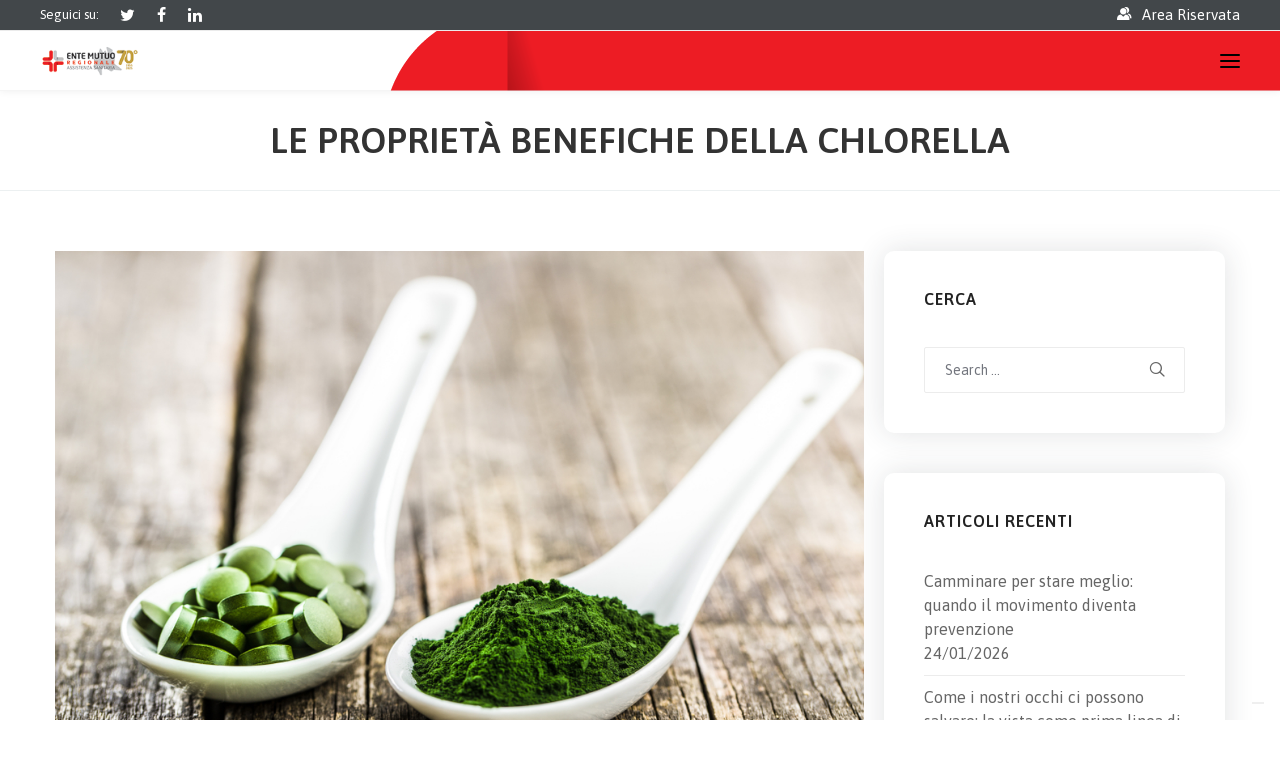

--- FILE ---
content_type: text/html; charset=UTF-8
request_url: https://www.entemutuomilano.it/le-proprieta-benefiche-della-chlorella/
body_size: 23657
content:
<!DOCTYPE html>
<html lang="it-IT">
<head>
<meta charset="UTF-8">
<meta name="viewport" content="width=device-width, initial-scale=1">

<link rel="shortcut icon" href="https://www.entemutuomilano.it/wp-content/uploads/2019/08/favico.ico"/>
<link rel="profile" href="https://gmpg.org/xfn/11">
<link rel="pingback" href="https://www.entemutuomilano.it/xmlrpc.php">
<meta name='robots' content='index, follow, max-image-preview:large, max-snippet:-1, max-video-preview:-1' />
	<style>img:is([sizes="auto" i], [sizes^="auto," i]) { contain-intrinsic-size: 3000px 1500px }</style>
	
	<!-- This site is optimized with the Yoast SEO Premium plugin v26.4 (Yoast SEO v26.4) - https://yoast.com/wordpress/plugins/seo/ -->
	<title>LE PROPRIETÀ BENEFICHE DELLA CHLORELLA - Ente Mutuo Regionale Assistenza Sanitaria</title>
	<meta name="description" content="La chlorella è un superfood ricco di clorofilla e proteine. Scopri i suoi benefici per il corpo e quando è sconsigliata." />
	<link rel="canonical" href="https://www.entemutuomilano.it/le-proprieta-benefiche-della-chlorella/" />
	<meta property="og:locale" content="it_IT" />
	<meta property="og:type" content="article" />
	<meta property="og:title" content="LE PROPRIETÀ BENEFICHE DELLA CHLORELLA" />
	<meta property="og:description" content="La chlorella è un superfood ricco di clorofilla e proteine. Scopri i suoi benefici per il corpo e quando è sconsigliata." />
	<meta property="og:url" content="https://www.entemutuomilano.it/le-proprieta-benefiche-della-chlorella/" />
	<meta property="og:site_name" content="Ente Mutuo Regionale Assistenza Sanitaria" />
	<meta property="article:published_time" content="2020-01-26T23:29:04+00:00" />
	<meta property="article:modified_time" content="2025-03-03T19:33:04+00:00" />
	<meta property="og:image" content="https://www.entemutuomilano.it/wp-content/uploads/2020/02/shutterstock_1306191136.jpg" />
	<meta property="og:image:width" content="1000" />
	<meta property="og:image:height" content="667" />
	<meta property="og:image:type" content="image/jpeg" />
	<meta name="author" content="entewpadmin" />
	<meta name="twitter:card" content="summary_large_image" />
	<meta name="twitter:label1" content="Scritto da" />
	<meta name="twitter:data1" content="entewpadmin" />
	<meta name="twitter:label2" content="Tempo di lettura stimato" />
	<meta name="twitter:data2" content="2 minuti" />
	<script type="application/ld+json" class="yoast-schema-graph">{"@context":"https://schema.org","@graph":[{"@type":"WebPage","@id":"https://www.entemutuomilano.it/le-proprieta-benefiche-della-chlorella/","url":"https://www.entemutuomilano.it/le-proprieta-benefiche-della-chlorella/","name":"LE PROPRIETÀ BENEFICHE DELLA CHLORELLA - Ente Mutuo Regionale Assistenza Sanitaria","isPartOf":{"@id":"https://www.entemutuomilano.it/#website"},"primaryImageOfPage":{"@id":"https://www.entemutuomilano.it/le-proprieta-benefiche-della-chlorella/#primaryimage"},"image":{"@id":"https://www.entemutuomilano.it/le-proprieta-benefiche-della-chlorella/#primaryimage"},"thumbnailUrl":"https://www.entemutuomilano.it/wp-content/uploads/2020/02/shutterstock_1306191136.jpg","datePublished":"2020-01-26T23:29:04+00:00","dateModified":"2025-03-03T19:33:04+00:00","author":{"@id":"https://www.entemutuomilano.it/#/schema/person/72713d54cdf7bbeca17f9f67ca982711"},"description":"La chlorella è un superfood ricco di clorofilla e proteine. Scopri i suoi benefici per il corpo e quando è sconsigliata.","breadcrumb":{"@id":"https://www.entemutuomilano.it/le-proprieta-benefiche-della-chlorella/#breadcrumb"},"inLanguage":"it-IT","potentialAction":[{"@type":"ReadAction","target":["https://www.entemutuomilano.it/le-proprieta-benefiche-della-chlorella/"]}]},{"@type":"ImageObject","inLanguage":"it-IT","@id":"https://www.entemutuomilano.it/le-proprieta-benefiche-della-chlorella/#primaryimage","url":"https://www.entemutuomilano.it/wp-content/uploads/2020/02/shutterstock_1306191136.jpg","contentUrl":"https://www.entemutuomilano.it/wp-content/uploads/2020/02/shutterstock_1306191136.jpg","width":1000,"height":667,"caption":"LE PROPRIETÀ BENEFICHE DELLA CHLORELLA"},{"@type":"BreadcrumbList","@id":"https://www.entemutuomilano.it/le-proprieta-benefiche-della-chlorella/#breadcrumb","itemListElement":[{"@type":"ListItem","position":1,"name":"Home","item":"https://www.entemutuomilano.it/"},{"@type":"ListItem","position":2,"name":"LE PROPRIETÀ BENEFICHE DELLA CHLORELLA"}]},{"@type":"WebSite","@id":"https://www.entemutuomilano.it/#website","url":"https://www.entemutuomilano.it/","name":"Ente Mutuo Regionale Assistenza Sanitaria","description":"Ente Mutuo è una Società di Mutuo Soccorso che non ha scopi di lucro e ha per oggetto l’assistenza sanitaria dei propri soci. È riservato agli Imprenditori e Professionisti iscritti alle Associazioni aderenti a Confcommercio Milano - Lodi - Monza e Brianza.","potentialAction":[{"@type":"SearchAction","target":{"@type":"EntryPoint","urlTemplate":"https://www.entemutuomilano.it/?s={search_term_string}"},"query-input":{"@type":"PropertyValueSpecification","valueRequired":true,"valueName":"search_term_string"}}],"inLanguage":"it-IT"},{"@type":"Person","@id":"https://www.entemutuomilano.it/#/schema/person/72713d54cdf7bbeca17f9f67ca982711","name":"entewpadmin","image":{"@type":"ImageObject","inLanguage":"it-IT","@id":"https://www.entemutuomilano.it/#/schema/person/image/","url":"https://secure.gravatar.com/avatar/afbe170c32657d86a9809901c85aba850b77ca0ed97d203ec399b8eabc510aa9?s=96&d=mm&r=g","contentUrl":"https://secure.gravatar.com/avatar/afbe170c32657d86a9809901c85aba850b77ca0ed97d203ec399b8eabc510aa9?s=96&d=mm&r=g","caption":"entewpadmin"},"url":"https://www.entemutuomilano.it/author/entewpadmin/"}]}</script>
	<!-- / Yoast SEO Premium plugin. -->


<script type="c382bf0afd0e733600ec9d81-application/javascript" id='pys-version-script'>console.log('PixelYourSite Free version 11.1.3');</script>
<link rel='dns-prefetch' href='//cdn.iubenda.com' />
<link rel='dns-prefetch' href='//unpkg.com' />
<link rel='dns-prefetch' href='//www.googletagmanager.com' />
<link rel='dns-prefetch' href='//cdn.jsdelivr.net' />
<link rel='dns-prefetch' href='//fonts.googleapis.com' />
<link rel="alternate" type="application/rss+xml" title="Ente Mutuo Regionale Assistenza Sanitaria &raquo; Feed" href="https://www.entemutuomilano.it/feed/" />
<link rel="alternate" type="application/rss+xml" title="Ente Mutuo Regionale Assistenza Sanitaria &raquo; Feed dei commenti" href="https://www.entemutuomilano.it/comments/feed/" />
<link rel="alternate" type="application/rss+xml" title="Ente Mutuo Regionale Assistenza Sanitaria &raquo; LE PROPRIETÀ BENEFICHE DELLA CHLORELLA Feed dei commenti" href="https://www.entemutuomilano.it/le-proprieta-benefiche-della-chlorella/feed/" />
<script type="c382bf0afd0e733600ec9d81-text/javascript">
window._wpemojiSettings = {"baseUrl":"https:\/\/s.w.org\/images\/core\/emoji\/16.0.1\/72x72\/","ext":".png","svgUrl":"https:\/\/s.w.org\/images\/core\/emoji\/16.0.1\/svg\/","svgExt":".svg","source":{"concatemoji":"https:\/\/www.entemutuomilano.it\/wp-includes\/js\/wp-emoji-release.min.js?ver=6.8.3"}};
/*! This file is auto-generated */
!function(s,n){var o,i,e;function c(e){try{var t={supportTests:e,timestamp:(new Date).valueOf()};sessionStorage.setItem(o,JSON.stringify(t))}catch(e){}}function p(e,t,n){e.clearRect(0,0,e.canvas.width,e.canvas.height),e.fillText(t,0,0);var t=new Uint32Array(e.getImageData(0,0,e.canvas.width,e.canvas.height).data),a=(e.clearRect(0,0,e.canvas.width,e.canvas.height),e.fillText(n,0,0),new Uint32Array(e.getImageData(0,0,e.canvas.width,e.canvas.height).data));return t.every(function(e,t){return e===a[t]})}function u(e,t){e.clearRect(0,0,e.canvas.width,e.canvas.height),e.fillText(t,0,0);for(var n=e.getImageData(16,16,1,1),a=0;a<n.data.length;a++)if(0!==n.data[a])return!1;return!0}function f(e,t,n,a){switch(t){case"flag":return n(e,"\ud83c\udff3\ufe0f\u200d\u26a7\ufe0f","\ud83c\udff3\ufe0f\u200b\u26a7\ufe0f")?!1:!n(e,"\ud83c\udde8\ud83c\uddf6","\ud83c\udde8\u200b\ud83c\uddf6")&&!n(e,"\ud83c\udff4\udb40\udc67\udb40\udc62\udb40\udc65\udb40\udc6e\udb40\udc67\udb40\udc7f","\ud83c\udff4\u200b\udb40\udc67\u200b\udb40\udc62\u200b\udb40\udc65\u200b\udb40\udc6e\u200b\udb40\udc67\u200b\udb40\udc7f");case"emoji":return!a(e,"\ud83e\udedf")}return!1}function g(e,t,n,a){var r="undefined"!=typeof WorkerGlobalScope&&self instanceof WorkerGlobalScope?new OffscreenCanvas(300,150):s.createElement("canvas"),o=r.getContext("2d",{willReadFrequently:!0}),i=(o.textBaseline="top",o.font="600 32px Arial",{});return e.forEach(function(e){i[e]=t(o,e,n,a)}),i}function t(e){var t=s.createElement("script");t.src=e,t.defer=!0,s.head.appendChild(t)}"undefined"!=typeof Promise&&(o="wpEmojiSettingsSupports",i=["flag","emoji"],n.supports={everything:!0,everythingExceptFlag:!0},e=new Promise(function(e){s.addEventListener("DOMContentLoaded",e,{once:!0})}),new Promise(function(t){var n=function(){try{var e=JSON.parse(sessionStorage.getItem(o));if("object"==typeof e&&"number"==typeof e.timestamp&&(new Date).valueOf()<e.timestamp+604800&&"object"==typeof e.supportTests)return e.supportTests}catch(e){}return null}();if(!n){if("undefined"!=typeof Worker&&"undefined"!=typeof OffscreenCanvas&&"undefined"!=typeof URL&&URL.createObjectURL&&"undefined"!=typeof Blob)try{var e="postMessage("+g.toString()+"("+[JSON.stringify(i),f.toString(),p.toString(),u.toString()].join(",")+"));",a=new Blob([e],{type:"text/javascript"}),r=new Worker(URL.createObjectURL(a),{name:"wpTestEmojiSupports"});return void(r.onmessage=function(e){c(n=e.data),r.terminate(),t(n)})}catch(e){}c(n=g(i,f,p,u))}t(n)}).then(function(e){for(var t in e)n.supports[t]=e[t],n.supports.everything=n.supports.everything&&n.supports[t],"flag"!==t&&(n.supports.everythingExceptFlag=n.supports.everythingExceptFlag&&n.supports[t]);n.supports.everythingExceptFlag=n.supports.everythingExceptFlag&&!n.supports.flag,n.DOMReady=!1,n.readyCallback=function(){n.DOMReady=!0}}).then(function(){return e}).then(function(){var e;n.supports.everything||(n.readyCallback(),(e=n.source||{}).concatemoji?t(e.concatemoji):e.wpemoji&&e.twemoji&&(t(e.twemoji),t(e.wpemoji)))}))}((window,document),window._wpemojiSettings);
</script>
<style id='wp-emoji-styles-inline-css'>

	img.wp-smiley, img.emoji {
		display: inline !important;
		border: none !important;
		box-shadow: none !important;
		height: 1em !important;
		width: 1em !important;
		margin: 0 0.07em !important;
		vertical-align: -0.1em !important;
		background: none !important;
		padding: 0 !important;
	}
</style>
<link rel='stylesheet' id='wp-block-library-css' href='https://www.entemutuomilano.it/wp-includes/css/dist/block-library/style.min.css?ver=6.8.3' media='all' />
<style id='classic-theme-styles-inline-css'>
/*! This file is auto-generated */
.wp-block-button__link{color:#fff;background-color:#32373c;border-radius:9999px;box-shadow:none;text-decoration:none;padding:calc(.667em + 2px) calc(1.333em + 2px);font-size:1.125em}.wp-block-file__button{background:#32373c;color:#fff;text-decoration:none}
</style>
<style id='global-styles-inline-css'>
:root{--wp--preset--aspect-ratio--square: 1;--wp--preset--aspect-ratio--4-3: 4/3;--wp--preset--aspect-ratio--3-4: 3/4;--wp--preset--aspect-ratio--3-2: 3/2;--wp--preset--aspect-ratio--2-3: 2/3;--wp--preset--aspect-ratio--16-9: 16/9;--wp--preset--aspect-ratio--9-16: 9/16;--wp--preset--color--black: #000000;--wp--preset--color--cyan-bluish-gray: #abb8c3;--wp--preset--color--white: #ffffff;--wp--preset--color--pale-pink: #f78da7;--wp--preset--color--vivid-red: #cf2e2e;--wp--preset--color--luminous-vivid-orange: #ff6900;--wp--preset--color--luminous-vivid-amber: #fcb900;--wp--preset--color--light-green-cyan: #7bdcb5;--wp--preset--color--vivid-green-cyan: #00d084;--wp--preset--color--pale-cyan-blue: #8ed1fc;--wp--preset--color--vivid-cyan-blue: #0693e3;--wp--preset--color--vivid-purple: #9b51e0;--wp--preset--gradient--vivid-cyan-blue-to-vivid-purple: linear-gradient(135deg,rgba(6,147,227,1) 0%,rgb(155,81,224) 100%);--wp--preset--gradient--light-green-cyan-to-vivid-green-cyan: linear-gradient(135deg,rgb(122,220,180) 0%,rgb(0,208,130) 100%);--wp--preset--gradient--luminous-vivid-amber-to-luminous-vivid-orange: linear-gradient(135deg,rgba(252,185,0,1) 0%,rgba(255,105,0,1) 100%);--wp--preset--gradient--luminous-vivid-orange-to-vivid-red: linear-gradient(135deg,rgba(255,105,0,1) 0%,rgb(207,46,46) 100%);--wp--preset--gradient--very-light-gray-to-cyan-bluish-gray: linear-gradient(135deg,rgb(238,238,238) 0%,rgb(169,184,195) 100%);--wp--preset--gradient--cool-to-warm-spectrum: linear-gradient(135deg,rgb(74,234,220) 0%,rgb(151,120,209) 20%,rgb(207,42,186) 40%,rgb(238,44,130) 60%,rgb(251,105,98) 80%,rgb(254,248,76) 100%);--wp--preset--gradient--blush-light-purple: linear-gradient(135deg,rgb(255,206,236) 0%,rgb(152,150,240) 100%);--wp--preset--gradient--blush-bordeaux: linear-gradient(135deg,rgb(254,205,165) 0%,rgb(254,45,45) 50%,rgb(107,0,62) 100%);--wp--preset--gradient--luminous-dusk: linear-gradient(135deg,rgb(255,203,112) 0%,rgb(199,81,192) 50%,rgb(65,88,208) 100%);--wp--preset--gradient--pale-ocean: linear-gradient(135deg,rgb(255,245,203) 0%,rgb(182,227,212) 50%,rgb(51,167,181) 100%);--wp--preset--gradient--electric-grass: linear-gradient(135deg,rgb(202,248,128) 0%,rgb(113,206,126) 100%);--wp--preset--gradient--midnight: linear-gradient(135deg,rgb(2,3,129) 0%,rgb(40,116,252) 100%);--wp--preset--font-size--small: 13px;--wp--preset--font-size--medium: 20px;--wp--preset--font-size--large: 36px;--wp--preset--font-size--x-large: 42px;--wp--preset--spacing--20: 0.44rem;--wp--preset--spacing--30: 0.67rem;--wp--preset--spacing--40: 1rem;--wp--preset--spacing--50: 1.5rem;--wp--preset--spacing--60: 2.25rem;--wp--preset--spacing--70: 3.38rem;--wp--preset--spacing--80: 5.06rem;--wp--preset--shadow--natural: 6px 6px 9px rgba(0, 0, 0, 0.2);--wp--preset--shadow--deep: 12px 12px 50px rgba(0, 0, 0, 0.4);--wp--preset--shadow--sharp: 6px 6px 0px rgba(0, 0, 0, 0.2);--wp--preset--shadow--outlined: 6px 6px 0px -3px rgba(255, 255, 255, 1), 6px 6px rgba(0, 0, 0, 1);--wp--preset--shadow--crisp: 6px 6px 0px rgba(0, 0, 0, 1);}:where(.is-layout-flex){gap: 0.5em;}:where(.is-layout-grid){gap: 0.5em;}body .is-layout-flex{display: flex;}.is-layout-flex{flex-wrap: wrap;align-items: center;}.is-layout-flex > :is(*, div){margin: 0;}body .is-layout-grid{display: grid;}.is-layout-grid > :is(*, div){margin: 0;}:where(.wp-block-columns.is-layout-flex){gap: 2em;}:where(.wp-block-columns.is-layout-grid){gap: 2em;}:where(.wp-block-post-template.is-layout-flex){gap: 1.25em;}:where(.wp-block-post-template.is-layout-grid){gap: 1.25em;}.has-black-color{color: var(--wp--preset--color--black) !important;}.has-cyan-bluish-gray-color{color: var(--wp--preset--color--cyan-bluish-gray) !important;}.has-white-color{color: var(--wp--preset--color--white) !important;}.has-pale-pink-color{color: var(--wp--preset--color--pale-pink) !important;}.has-vivid-red-color{color: var(--wp--preset--color--vivid-red) !important;}.has-luminous-vivid-orange-color{color: var(--wp--preset--color--luminous-vivid-orange) !important;}.has-luminous-vivid-amber-color{color: var(--wp--preset--color--luminous-vivid-amber) !important;}.has-light-green-cyan-color{color: var(--wp--preset--color--light-green-cyan) !important;}.has-vivid-green-cyan-color{color: var(--wp--preset--color--vivid-green-cyan) !important;}.has-pale-cyan-blue-color{color: var(--wp--preset--color--pale-cyan-blue) !important;}.has-vivid-cyan-blue-color{color: var(--wp--preset--color--vivid-cyan-blue) !important;}.has-vivid-purple-color{color: var(--wp--preset--color--vivid-purple) !important;}.has-black-background-color{background-color: var(--wp--preset--color--black) !important;}.has-cyan-bluish-gray-background-color{background-color: var(--wp--preset--color--cyan-bluish-gray) !important;}.has-white-background-color{background-color: var(--wp--preset--color--white) !important;}.has-pale-pink-background-color{background-color: var(--wp--preset--color--pale-pink) !important;}.has-vivid-red-background-color{background-color: var(--wp--preset--color--vivid-red) !important;}.has-luminous-vivid-orange-background-color{background-color: var(--wp--preset--color--luminous-vivid-orange) !important;}.has-luminous-vivid-amber-background-color{background-color: var(--wp--preset--color--luminous-vivid-amber) !important;}.has-light-green-cyan-background-color{background-color: var(--wp--preset--color--light-green-cyan) !important;}.has-vivid-green-cyan-background-color{background-color: var(--wp--preset--color--vivid-green-cyan) !important;}.has-pale-cyan-blue-background-color{background-color: var(--wp--preset--color--pale-cyan-blue) !important;}.has-vivid-cyan-blue-background-color{background-color: var(--wp--preset--color--vivid-cyan-blue) !important;}.has-vivid-purple-background-color{background-color: var(--wp--preset--color--vivid-purple) !important;}.has-black-border-color{border-color: var(--wp--preset--color--black) !important;}.has-cyan-bluish-gray-border-color{border-color: var(--wp--preset--color--cyan-bluish-gray) !important;}.has-white-border-color{border-color: var(--wp--preset--color--white) !important;}.has-pale-pink-border-color{border-color: var(--wp--preset--color--pale-pink) !important;}.has-vivid-red-border-color{border-color: var(--wp--preset--color--vivid-red) !important;}.has-luminous-vivid-orange-border-color{border-color: var(--wp--preset--color--luminous-vivid-orange) !important;}.has-luminous-vivid-amber-border-color{border-color: var(--wp--preset--color--luminous-vivid-amber) !important;}.has-light-green-cyan-border-color{border-color: var(--wp--preset--color--light-green-cyan) !important;}.has-vivid-green-cyan-border-color{border-color: var(--wp--preset--color--vivid-green-cyan) !important;}.has-pale-cyan-blue-border-color{border-color: var(--wp--preset--color--pale-cyan-blue) !important;}.has-vivid-cyan-blue-border-color{border-color: var(--wp--preset--color--vivid-cyan-blue) !important;}.has-vivid-purple-border-color{border-color: var(--wp--preset--color--vivid-purple) !important;}.has-vivid-cyan-blue-to-vivid-purple-gradient-background{background: var(--wp--preset--gradient--vivid-cyan-blue-to-vivid-purple) !important;}.has-light-green-cyan-to-vivid-green-cyan-gradient-background{background: var(--wp--preset--gradient--light-green-cyan-to-vivid-green-cyan) !important;}.has-luminous-vivid-amber-to-luminous-vivid-orange-gradient-background{background: var(--wp--preset--gradient--luminous-vivid-amber-to-luminous-vivid-orange) !important;}.has-luminous-vivid-orange-to-vivid-red-gradient-background{background: var(--wp--preset--gradient--luminous-vivid-orange-to-vivid-red) !important;}.has-very-light-gray-to-cyan-bluish-gray-gradient-background{background: var(--wp--preset--gradient--very-light-gray-to-cyan-bluish-gray) !important;}.has-cool-to-warm-spectrum-gradient-background{background: var(--wp--preset--gradient--cool-to-warm-spectrum) !important;}.has-blush-light-purple-gradient-background{background: var(--wp--preset--gradient--blush-light-purple) !important;}.has-blush-bordeaux-gradient-background{background: var(--wp--preset--gradient--blush-bordeaux) !important;}.has-luminous-dusk-gradient-background{background: var(--wp--preset--gradient--luminous-dusk) !important;}.has-pale-ocean-gradient-background{background: var(--wp--preset--gradient--pale-ocean) !important;}.has-electric-grass-gradient-background{background: var(--wp--preset--gradient--electric-grass) !important;}.has-midnight-gradient-background{background: var(--wp--preset--gradient--midnight) !important;}.has-small-font-size{font-size: var(--wp--preset--font-size--small) !important;}.has-medium-font-size{font-size: var(--wp--preset--font-size--medium) !important;}.has-large-font-size{font-size: var(--wp--preset--font-size--large) !important;}.has-x-large-font-size{font-size: var(--wp--preset--font-size--x-large) !important;}
:where(.wp-block-post-template.is-layout-flex){gap: 1.25em;}:where(.wp-block-post-template.is-layout-grid){gap: 1.25em;}
:where(.wp-block-columns.is-layout-flex){gap: 2em;}:where(.wp-block-columns.is-layout-grid){gap: 2em;}
:root :where(.wp-block-pullquote){font-size: 1.5em;line-height: 1.6;}
</style>
<link rel='stylesheet' id='contact-form-7-css' href='https://www.entemutuomilano.it/wp-content/plugins/contact-form-7/includes/css/styles.css?ver=6.1.3' media='all' />
<link rel='stylesheet' id='em-style-css' href='https://www.entemutuomilano.it/wp-content/plugins/entemutuo/assets/css/style.css?ver=6.8.3' media='all' />
<link rel='stylesheet' id='em-bootstrap-icons-css' href='https://cdn.jsdelivr.net/npm/bootstrap-icons@1.3.0/font/bootstrap-icons.css?ver=6.8.3' media='all' />
<link rel='stylesheet' id='ez-toc-css' href='https://www.entemutuomilano.it/wp-content/plugins/easy-table-of-contents/assets/css/screen.min.css?ver=2.0.77' media='all' />
<style id='ez-toc-inline-css'>
div#ez-toc-container .ez-toc-title {font-size: 120%;}div#ez-toc-container .ez-toc-title {font-weight: 500;}div#ez-toc-container ul li , div#ez-toc-container ul li a {font-size: 95%;}div#ez-toc-container ul li , div#ez-toc-container ul li a {font-weight: 500;}div#ez-toc-container nav ul ul li {font-size: 90%;}div#ez-toc-container {width: 100%;}.ez-toc-box-title {font-weight: bold; margin-bottom: 10px; text-align: center; text-transform: uppercase; letter-spacing: 1px; color: #666; padding-bottom: 5px;position:absolute;top:-4%;left:5%;background-color: inherit;transition: top 0.3s ease;}.ez-toc-box-title.toc-closed {top:-25%;}
.ez-toc-container-direction {direction: ltr;}.ez-toc-counter ul {direction: ltr;counter-reset: item ;}.ez-toc-counter nav ul li a::before {content: counter(item, none) "- ";margin-right: .2em; counter-increment: item;flex-grow: 0;flex-shrink: 0;float: left; }.ez-toc-widget-direction {direction: ltr;}.ez-toc-widget-container ul {direction: ltr;counter-reset: item ;}.ez-toc-widget-container nav ul li a::before {content: counter(item, none) "- ";margin-right: .2em; counter-increment: item;flex-grow: 0;flex-shrink: 0;float: left; }
</style>
<link rel='stylesheet' id='cesis-style-css' href='https://www.entemutuomilano.it/wp-content/themes/cesis/style.css?ver=6.8.3' media='all' />
<link rel='stylesheet' id='cesis-child-style-css' href='https://www.entemutuomilano.it/wp-content/themes/cesis_child_theme/style.css?ver=6.8.3' media='all' />
<link rel='stylesheet' id='cesis-parent-style-css' href='https://www.entemutuomilano.it/wp-content/themes/cesis/style.css?ver=1.8.73' media='all' />
<link rel='stylesheet' id='custom-style-css' href='https://www.entemutuomilano.it/wp-content/themes/cesis/css/cesis_media_queries.css?ver=1.8.73' media='all' />
<link rel='stylesheet' id='cesis-plugins-css' href='https://www.entemutuomilano.it/wp-content/themes/cesis/css/cesis_plugins.css?ver=1.8.73' media='all' />
<link rel='stylesheet' id='cesis-icons-css' href='https://www.entemutuomilano.it/wp-content/themes/cesis/includes/fonts/cesis_icons/cesis_icons.css?ver=1.8.73' media='all' />
<link rel='stylesheet' id='cesis-fonts-css' href='https://fonts.googleapis.com/css?family=Poppins%3A400%2C500%2C600%2C70%7COpen+Sans%3A300%2C400%2C600%2C700%7CRoboto%3A400%2C500%2C700%2C900&#038;subset=latin%2Clatin-ext' media='all' />
<link rel='stylesheet' id='tablepress-default-css' href='https://www.entemutuomilano.it/wp-content/plugins/tablepress/css/build/default.css?ver=3.2.5' media='all' />
<link rel='stylesheet' id='cesis-dynamic-css' href='https://www.entemutuomilano.it/wp-admin/admin-ajax.php?action=cesis_dynamic_css&#038;ver=1.8.73' media='all' />
<link rel='stylesheet' id='the-grid-css' href='https://www.entemutuomilano.it/wp-content/plugins/the-grid/frontend/assets/css/the-grid.min.css?ver=2.7.9.1' media='all' />
<style id='the-grid-inline-css'>
.tolb-holder{background:rgba(0,0,0,0.8)}.tolb-holder .tolb-close,.tolb-holder .tolb-title,.tolb-holder .tolb-counter,.tolb-holder .tolb-next i,.tolb-holder .tolb-prev i{color:#ffffff}.tolb-holder .tolb-load{border-color:rgba(255,255,255,0.2);border-left:3px solid #ffffff}
.to-heart-icon,.to-heart-icon svg,.to-post-like,.to-post-like .to-like-count{position:relative;display:inline-block}.to-post-like{width:auto;cursor:pointer;font-weight:400}.to-heart-icon{float:left;margin:0 4px 0 0}.to-heart-icon svg{overflow:visible;width:15px;height:14px}.to-heart-icon g{-webkit-transform:scale(1);transform:scale(1)}.to-heart-icon path{-webkit-transform:scale(1);transform:scale(1);transition:fill .4s ease,stroke .4s ease}.no-liked .to-heart-icon path{fill:#999;stroke:#999}.empty-heart .to-heart-icon path{fill:transparent!important;stroke:#999}.liked .to-heart-icon path,.to-heart-icon svg:hover path{fill:#ff6863!important;stroke:#ff6863!important}@keyframes heartBeat{0%{transform:scale(1)}20%{transform:scale(.8)}30%{transform:scale(.95)}45%{transform:scale(.75)}50%{transform:scale(.85)}100%{transform:scale(.9)}}@-webkit-keyframes heartBeat{0%,100%,50%{-webkit-transform:scale(1)}20%{-webkit-transform:scale(.8)}30%{-webkit-transform:scale(.95)}45%{-webkit-transform:scale(.75)}}.heart-pulse g{-webkit-animation-name:heartBeat;animation-name:heartBeat;-webkit-animation-duration:1s;animation-duration:1s;-webkit-animation-iteration-count:infinite;animation-iteration-count:infinite;-webkit-transform-origin:50% 50%;transform-origin:50% 50%}.to-post-like a{color:inherit!important;fill:inherit!important;stroke:inherit!important}
</style>
<link rel='stylesheet' id='redux-field-dev-icnselect-cesis_social_icons-font-end-css' href='https://www.entemutuomilano.it/wp-content/themes/cesis/admin/redux-extensions/extensions/dev_iconselect/dev_iconselect/include/fontawesome/css/font-awesome-social.css?ver=6.8.3' media='all' />
<link rel='stylesheet' id='redux-google-fonts-cesis_data-css' href='https://fonts.googleapis.com/css?family=Asap%3A400%2C600%2C400italic%7COpen+Sans%3A600%2C400%7CRoboto%3A500%7CPoppins%3A600&#038;ver=6.8.3' media='all' />

<script type="c382bf0afd0e733600ec9d81-text/javascript" class=" _iub_cs_skip" id="iubenda-head-inline-scripts-0">
var _iub = _iub || [];
_iub.csConfiguration = {"askConsentAtCookiePolicyUpdate":true,"floatingPreferencesButtonDisplay":"bottom-right","perPurposeConsent":true,"siteId":2514065,"cookiePolicyId":58823878,"lang":"it","cookiePolicyUrl":"https://www.entemutuomilano.it/privacy-e-cookie-policy/", "banner":{ "acceptButtonCaptionColor":"white","acceptButtonColor":"#e3151a","acceptButtonDisplay":true,"backgroundColor":"rgba(0, 0, 1.89, 0.8)","closeButtonRejects":true,"customizeButtonCaptionColor":"#010101","customizeButtonColor":"#ffffff","customizeButtonDisplay":true,"explicitWithdrawal":true,"listPurposes":true,"position":"bottom","rejectButtonCaptionColor":"#010101","rejectButtonColor":"#ffffff","rejectButtonDisplay":true,"textColor":"white" }};
</script>
<script type="c382bf0afd0e733600ec9d81-text/javascript" src="//cdn.iubenda.com/cs/iubenda_cs.js" charset="UTF-8" async class=" _iub_cs_skip" src="//cdn.iubenda.com/cs/iubenda_cs.js?ver=3.12.4" id="iubenda-head-scripts-0-js"></script>
<script src="https://www.entemutuomilano.it/wp-includes/js/jquery/jquery.min.js?ver=3.7.1" id="jquery-core-js" type="c382bf0afd0e733600ec9d81-text/javascript"></script>
<script src="https://www.entemutuomilano.it/wp-includes/js/jquery/jquery-migrate.min.js?ver=3.4.1" id="jquery-migrate-js" type="c382bf0afd0e733600ec9d81-text/javascript"></script>
<script src="//www.entemutuomilano.it/wp-content/plugins/revslider/sr6/assets/js/rbtools.min.js?ver=6.7.29" async id="tp-tools-js" type="c382bf0afd0e733600ec9d81-text/javascript"></script>
<script src="//www.entemutuomilano.it/wp-content/plugins/revslider/sr6/assets/js/rs6.min.js?ver=6.7.32" async id="revmin-js" type="c382bf0afd0e733600ec9d81-text/javascript"></script>
<script src="https://www.entemutuomilano.it/wp-content/plugins/pixelyoursite/dist/scripts/jquery.bind-first-0.2.3.min.js?ver=6.8.3" id="jquery-bind-first-js" type="c382bf0afd0e733600ec9d81-text/javascript"></script>
<script src="https://www.entemutuomilano.it/wp-content/plugins/pixelyoursite/dist/scripts/js.cookie-2.1.3.min.js?ver=2.1.3" id="js-cookie-pys-js" type="c382bf0afd0e733600ec9d81-text/javascript"></script>
<script src="https://www.entemutuomilano.it/wp-content/plugins/pixelyoursite/dist/scripts/tld.min.js?ver=2.3.1" id="js-tld-js" type="c382bf0afd0e733600ec9d81-text/javascript"></script>
<script id="pys-js-extra" type="c382bf0afd0e733600ec9d81-text/javascript">
var pysOptions = {"staticEvents":[],"dynamicEvents":[],"triggerEvents":[],"triggerEventTypes":[],"debug":"","siteUrl":"https:\/\/www.entemutuomilano.it","ajaxUrl":"https:\/\/www.entemutuomilano.it\/wp-admin\/admin-ajax.php","ajax_event":"669d1bbf7a","enable_remove_download_url_param":"1","cookie_duration":"7","last_visit_duration":"60","enable_success_send_form":"","ajaxForServerEvent":"1","ajaxForServerStaticEvent":"1","useSendBeacon":"1","send_external_id":"1","external_id_expire":"180","track_cookie_for_subdomains":"1","google_consent_mode":"1","gdpr":{"ajax_enabled":false,"all_disabled_by_api":false,"facebook_disabled_by_api":false,"analytics_disabled_by_api":false,"google_ads_disabled_by_api":false,"pinterest_disabled_by_api":false,"bing_disabled_by_api":false,"externalID_disabled_by_api":false,"facebook_prior_consent_enabled":true,"analytics_prior_consent_enabled":true,"google_ads_prior_consent_enabled":null,"pinterest_prior_consent_enabled":true,"bing_prior_consent_enabled":true,"cookiebot_integration_enabled":false,"cookiebot_facebook_consent_category":"marketing","cookiebot_analytics_consent_category":"statistics","cookiebot_tiktok_consent_category":"marketing","cookiebot_google_ads_consent_category":"marketing","cookiebot_pinterest_consent_category":"marketing","cookiebot_bing_consent_category":"marketing","consent_magic_integration_enabled":false,"real_cookie_banner_integration_enabled":false,"cookie_notice_integration_enabled":false,"cookie_law_info_integration_enabled":false,"analytics_storage":{"enabled":true,"value":"granted","filter":false},"ad_storage":{"enabled":true,"value":"granted","filter":false},"ad_user_data":{"enabled":true,"value":"granted","filter":false},"ad_personalization":{"enabled":true,"value":"granted","filter":false}},"cookie":{"disabled_all_cookie":false,"disabled_start_session_cookie":false,"disabled_advanced_form_data_cookie":false,"disabled_landing_page_cookie":false,"disabled_first_visit_cookie":false,"disabled_trafficsource_cookie":false,"disabled_utmTerms_cookie":false,"disabled_utmId_cookie":false},"tracking_analytics":{"TrafficSource":"direct","TrafficLanding":"undefined","TrafficUtms":[],"TrafficUtmsId":[]},"GATags":{"ga_datalayer_type":"default","ga_datalayer_name":"dataLayerPYS"},"woo":{"enabled":false},"edd":{"enabled":false},"cache_bypass":"1769835472"};
</script>
<script src="https://www.entemutuomilano.it/wp-content/plugins/pixelyoursite/dist/scripts/public.js?ver=11.1.3" id="pys-js" type="c382bf0afd0e733600ec9d81-text/javascript"></script>

<!-- Snippet del tag Google (gtag.js) aggiunto da Site Kit -->
<!-- Snippet Google Analytics aggiunto da Site Kit -->
<script src="https://www.googletagmanager.com/gtag/js?id=GT-NNS2S8S" id="google_gtagjs-js" async type="c382bf0afd0e733600ec9d81-text/javascript"></script>
<script id="google_gtagjs-js-after" type="c382bf0afd0e733600ec9d81-text/javascript">
window.dataLayer = window.dataLayer || [];function gtag(){dataLayer.push(arguments);}
gtag("set","linker",{"domains":["www.entemutuomilano.it"]});
gtag("js", new Date());
gtag("set", "developer_id.dZTNiMT", true);
gtag("config", "GT-NNS2S8S");
 window._googlesitekit = window._googlesitekit || {}; window._googlesitekit.throttledEvents = []; window._googlesitekit.gtagEvent = (name, data) => { var key = JSON.stringify( { name, data } ); if ( !! window._googlesitekit.throttledEvents[ key ] ) { return; } window._googlesitekit.throttledEvents[ key ] = true; setTimeout( () => { delete window._googlesitekit.throttledEvents[ key ]; }, 5 ); gtag( "event", name, { ...data, event_source: "site-kit" } ); };
</script>
<script type="c382bf0afd0e733600ec9d81-text/javascript"></script><link rel="https://api.w.org/" href="https://www.entemutuomilano.it/wp-json/" /><link rel="alternate" title="JSON" type="application/json" href="https://www.entemutuomilano.it/wp-json/wp/v2/posts/12598" /><link rel="EditURI" type="application/rsd+xml" title="RSD" href="https://www.entemutuomilano.it/xmlrpc.php?rsd" />
<meta name="generator" content="WordPress 6.8.3" />
<link rel='shortlink' href='https://www.entemutuomilano.it/?p=12598' />
<link rel="alternate" title="oEmbed (JSON)" type="application/json+oembed" href="https://www.entemutuomilano.it/wp-json/oembed/1.0/embed?url=https%3A%2F%2Fwww.entemutuomilano.it%2Fle-proprieta-benefiche-della-chlorella%2F" />
<link rel="alternate" title="oEmbed (XML)" type="text/xml+oembed" href="https://www.entemutuomilano.it/wp-json/oembed/1.0/embed?url=https%3A%2F%2Fwww.entemutuomilano.it%2Fle-proprieta-benefiche-della-chlorella%2F&#038;format=xml" />
<script type="c382bf0afd0e733600ec9d81-text/javascript"> var em_debug = false; var em_url = 'https://www.entemutuomilano.it/wp-content/plugins/entemutuo/'</script><meta name="generator" content="Site Kit by Google 1.171.0" /><style>.recentcomments a{display:inline !important;padding:0 !important;margin:0 !important;}</style><meta name="generator" content="Powered by WPBakery Page Builder - drag and drop page builder for WordPress."/>
<script type="c382bf0afd0e733600ec9d81-application/javascript" id='pys-config-warning-script'>console.warn('PixelYourSite: no pixel configured.');</script>
<meta name="generator" content="Powered by Slider Revolution 6.7.32 - responsive, Mobile-Friendly Slider Plugin for WordPress with comfortable drag and drop interface." />
<script type="c382bf0afd0e733600ec9d81-text/javascript">function setREVStartSize(e){
			//window.requestAnimationFrame(function() {
				window.RSIW = window.RSIW===undefined ? window.innerWidth : window.RSIW;
				window.RSIH = window.RSIH===undefined ? window.innerHeight : window.RSIH;
				try {
					var pw = document.getElementById(e.c).parentNode.offsetWidth,
						newh;
					pw = pw===0 || isNaN(pw) || (e.l=="fullwidth" || e.layout=="fullwidth") ? window.RSIW : pw;
					e.tabw = e.tabw===undefined ? 0 : parseInt(e.tabw);
					e.thumbw = e.thumbw===undefined ? 0 : parseInt(e.thumbw);
					e.tabh = e.tabh===undefined ? 0 : parseInt(e.tabh);
					e.thumbh = e.thumbh===undefined ? 0 : parseInt(e.thumbh);
					e.tabhide = e.tabhide===undefined ? 0 : parseInt(e.tabhide);
					e.thumbhide = e.thumbhide===undefined ? 0 : parseInt(e.thumbhide);
					e.mh = e.mh===undefined || e.mh=="" || e.mh==="auto" ? 0 : parseInt(e.mh,0);
					if(e.layout==="fullscreen" || e.l==="fullscreen")
						newh = Math.max(e.mh,window.RSIH);
					else{
						e.gw = Array.isArray(e.gw) ? e.gw : [e.gw];
						for (var i in e.rl) if (e.gw[i]===undefined || e.gw[i]===0) e.gw[i] = e.gw[i-1];
						e.gh = e.el===undefined || e.el==="" || (Array.isArray(e.el) && e.el.length==0)? e.gh : e.el;
						e.gh = Array.isArray(e.gh) ? e.gh : [e.gh];
						for (var i in e.rl) if (e.gh[i]===undefined || e.gh[i]===0) e.gh[i] = e.gh[i-1];
											
						var nl = new Array(e.rl.length),
							ix = 0,
							sl;
						e.tabw = e.tabhide>=pw ? 0 : e.tabw;
						e.thumbw = e.thumbhide>=pw ? 0 : e.thumbw;
						e.tabh = e.tabhide>=pw ? 0 : e.tabh;
						e.thumbh = e.thumbhide>=pw ? 0 : e.thumbh;
						for (var i in e.rl) nl[i] = e.rl[i]<window.RSIW ? 0 : e.rl[i];
						sl = nl[0];
						for (var i in nl) if (sl>nl[i] && nl[i]>0) { sl = nl[i]; ix=i;}
						var m = pw>(e.gw[ix]+e.tabw+e.thumbw) ? 1 : (pw-(e.tabw+e.thumbw)) / (e.gw[ix]);
						newh =  (e.gh[ix] * m) + (e.tabh + e.thumbh);
					}
					var el = document.getElementById(e.c);
					if (el!==null && el) el.style.height = newh+"px";
					el = document.getElementById(e.c+"_wrapper");
					if (el!==null && el) {
						el.style.height = newh+"px";
						el.style.display = "block";
					}
				} catch(e){
					console.log("Failure at Presize of Slider:" + e)
				}
			//});
		  };</script>
		<style id="wp-custom-css">
			

.tg-item .tg-bottom-holder, .tg-item .tg-center-holder, .tg-item .tg-top-holder {
    position: absolute;
    line-height: normal;
    left: 0;
    right: 0;
    background: #0000008a!important;
    min-height: 200px!important;
        padding-top: 15px!important;
}

.tg-cesis-coffee-on-image-blog .tg-element-3 {
 
    DISPLAY: NONE!important;
}


/* Pulsante (hover) */
#contactBtn:hover{opacity:.9}

/* Overlay */
.popup-overlay{
  position:fixed;inset:0;
  background:rgba(0,0,0,.6);
  display:flex;align-items:center;justify-content:center;
  padding:20px;z-index:9999;
}

/* Contenitore popup */
.popup-content{
  background:#fff;border-radius:15px;max-width:600px;width:100%;
  padding:30px 25px;position:relative;max-height:90vh;overflow:auto;
}

/* Pulsante X */
.popup-close{
  position:absolute;top:10px;right:15px;font-size:28px;cursor:pointer;
}

/* Mobile */
@media (max-width:480px){
  .popup-content{padding:20px 15px}
}


/* ———————————————————————————
   CF7 nel popup “Contattaci”
   ——————————————————————————— */

/* Layout generale del form */
.popup-content .wpcf7 form {
  display:flex;
  flex-direction:column;
  gap:0px;               /* spaziatura uniforme fra i campi */
  font-family:Arial, sans-serif;
}

/* Campi testo, email, telefono, select, textarea */
.popup-content .wpcf7 .wpcf7-form-control{
  width:100%;
  border:1px solid #d0d0d0;
  border-radius:15px;
  padding:12px 15px;
  font-size:15px;
  line-height:1.4;
  background:#fafafa;
  transition:border-color .2s, box-shadow .2s;
	margin-bottom: 10px;
}

/* Focus & hover */
.popup-content .wpcf7 .wpcf7-form-control:focus{
  border-color:#ed1c24;
  box-shadow:0 0 0 2px rgba(237,28,36,.15);
  outline:none;
}

/* Placeholder più tenue */
.popup-content .wpcf7 ::placeholder{color:#999;opacity:.8}

/* Textarea */
.popup-content .wpcf7 textarea{
  min-height:160px;
  resize:vertical;
}

/* Select con freccia personalizzata (SVG inline) */
.popup-content .wpcf7 select{
  appearance:none;
  background-image:url("data:image/svg+xml,%3Csvg xmlns='http://www.w3.org/2000/svg' width='14' height='8'%3E%3Cpath d='M1 1l6 6 6-6' fill='none' stroke='%23333' stroke-width='2'/%3E%3C/svg%3E");
  background-repeat:no-repeat;
  background-position:right 14px center;
  padding-right:42px;     /* spazio per la freccia */
  cursor:pointer;
}

/* Checkbox d’accettazione privacy */
.popup-content .wpcf7 .wpcf7-acceptance{
  display:flex;
  align-items:flex-start;
  gap:8px;
  font-size:13px;
  line-height:1.35;
}
.popup-content .wpcf7 .wpcf7-acceptance input{
  margin-top:4px;         /* allineamento ottico alla prima riga di testo */
}

/* Pulsante INVIA */
.popup-content .wpcf7 input[type="submit"]{
  align-self:flex-start;  /* resta largo quanto serve, non al 100% */
  background:#ed1c24;
  color:#fff;
  border:none;
  border-radius:15px;
  padding:12px 32px;
  font-size:16px;
  font-weight:600;
  cursor:pointer;
  transition:opacity .2s, transform .1s;
}
.popup-content .wpcf7 input[type="submit"]:hover{opacity:.9}
.popup-content .wpcf7 input[type="submit"]:active{transform:scale(.97)}

/* Messaggi di errore/validazione CF7 */
.popup-content .wpcf7 .wpcf7-not-valid-tip{
  color:#ed1c24;
  font-size:12px;
  margin:2px 0 0 4px;
}
.popup-content .wpcf7 .wpcf7-response-output{
  border-radius:15px;
  padding:12px 15px;
  margin:10px 0 0;
}

/* Stato errore sui campi */
.popup-content .wpcf7 .wpcf7-not-valid{
  border-color:#ed1c24;
}

/* Responsive piccoli schermi */
@media(max-width:480px){
  .popup-content .wpcf7 .wpcf7-form-control{font-size:14px}
  .popup-content .wpcf7 input[type="submit"]{width:100%;text-align:center}
}
/* Container checkbox + testo */
.popup-content .wpcf7 .wpcf7-acceptance{
  display:flex;
  
  align-items:flex-start;
  font-size:14px;
  line-height:1.4;
	    background: none;
    border: none;
}

/* Dimensioni checkbox */
.popup-content .wpcf7 .wpcf7-acceptance input{
  width:18px;
  height:18px;
  margin-top:3px; /* allineamento ottico */
}
@media (max-width:480px){
  .popup-content{padding-top:40px;} /* un po’ più spazio sui telefoni */
}

body:not(.rtl) .tt-main-navigation:not(.tt-vertical-navigation) > div > ul > li:not(.cesis_megamenu) .sub-menu li.current-menu-item > a > span {
    box-shadow: inset 5px 0 0 0 #ed1c24;
}

.tt-main-navigation:not(.tt-vertical-navigation) > div > ul > li .sub-menu li.current-menu-item > a > span, .cesis_cart_icon a.remove:hover:after {
    color: #ed1c24;
}

.rosso{
    color: #ed1c24;
}


.vc_tta.vc_general .vc_tta-panel-title>a {
    color:#e01625!important;
    background: #fff!important;
    border-bottom: 2px solid #e01625;
	font-size:22px
}
.vc_tta .vc_tta-controls-icon.vc_tta-controls-icon-plus::before{border-color:#e01625!important}
.vc_tta .vc_tta-controls-icon.vc_tta-controls-icon-plus::after{border-color:#e01625!important}

.vc_tta.vc_general .vc_tta-panel {
    display: block;
    border-bottom: 2px solid #e01625;
}		</style>
		<noscript><style> .wpb_animate_when_almost_visible { opacity: 1; }</style></noscript></head>

<body class="wp-singular post-template-default single single-post postid-12598 single-format-standard wp-theme-cesis wp-child-theme-cesis_child_theme  header_sticky cesis_menu_use_dda cesis_has_topbar cesis_has_header no-touch cesis_lightbox_lg wpb-js-composer js-comp-ver-8.4.1 vc_responsive">
<div id="wrap_all">


<div id="header_container" class="cesis_opaque_header" >
<div class="header_top_bar">
  <div class="cesis_container">
    <div class="top_bar_left">
    <div class="top_bar_text">Seguici su:</div><div class="top_bar_si"><span class="cesis_social_icons cesis_simple"><a href="https://twitter.com/EnteMutuo" target="_self" class="fa fa-twitter"></a><a href="https://www.facebook.com/entemutuo" target="_self" class="fa fa-facebook"></a><a href="https://www.linkedin.com/company/ente-mutuo-di-assistenza-tra-gli-esercenti-il-commercio-della-provincia-di-millano" target="_self" class="fa fa-linkedin"></a></span></div>

    </div>
    <div class="top_bar_right">

      <div class="menu-top-bar-ct"><ul id="top-bar-menu" class="top-bar-menu"><li class="cesis_megamenu mega-col-4 menu-item menu-item-type-custom menu-item-object-custom menu-item-has-children menu-item-10855"> <a href="/area-riservata/" class="has-submenu" aria-haspopup="true" aria-controls="sm-1571732239672892-6" aria-expanded="false"><span><i class="fa-buddies cesis_menu_icon"></i>Area Riservata</span></a></li></ul></div><div class="top_bar_menu"></div>
     </div>
  </div>
  <!-- .cesis_container -->
</div>
<!-- .header_top_bar -->

<header id="cesis_header" class="top-header cesis_sticky cesis_header_hiding  cesis_header_shadow">

<div class="header_main">
  <div class="cesis_container">
    <div class="header_logo logo_left">
      		<div id="logo_img">
			<a href="https://www.entemutuomilano.it">
				<img class="white_logo desktop_logo" src="https://www.entemutuomilano.it/wp-content/uploads/2025/01/logoheader.png" alt="Ente Mutuo Regionale Assistenza Sanitaria" title="Ente Mutuo Regionale Assistenza Sanitaria"/>
				<img class="dark_logo desktop_logo" src="https://www.entemutuomilano.it/wp-content/uploads/2025/01/logoheader.png" alt="Ente Mutuo Regionale Assistenza Sanitaria" title="Ente Mutuo Regionale Assistenza Sanitaria"/>
				<img class="mobile_logo" src="https://www.entemutuomilano.it/wp-content/uploads/2025/01/logo-mobile.png" alt="Ente Mutuo Regionale Assistenza Sanitaria" title="Ente Mutuo Regionale Assistenza Sanitaria"/>
			</a>
		</div>

		
		  <div class="cesis_menu_button cesis_mobile_menu_switch"><span class="lines"></span></div>
			    </div>
    <!-- .header_logo -->

        <!-- .tt-main-additional -->

    <nav id="site-navigation" class="tt-main-navigation logo_left menu_right nav_bottom_borderx text_border">
      <div class="menu-main-ct"><ul id="main-menu" class="main-menu sm smart_menu"><li class="   menu-item menu-item-type-post_type menu-item-object-page menu-item-home menu-item-12064 " ><a href="https://www.entemutuomilano.it/"><span><i class="fa-home3 cesis_menu_icon"></i> </span></a></li>
<li class="   menu-item menu-item-type-post_type menu-item-object-page menu-item-has-children menu-item-9746 " ><a href="https://www.entemutuomilano.it/chi-siamo/"><span>Chi siamo</span></a>
<ul class="sub-menu">
	<li class="   menu-item menu-item-type-post_type menu-item-object-page menu-item-9890 " ><a href="https://www.entemutuomilano.it/chi-siamo/il-nostro-staff/"><span>Il nostro staff</span></a></li>
	<li class="   menu-item menu-item-type-post_type menu-item-object-page menu-item-9797 " ><a href="https://www.entemutuomilano.it/chi-siamo/organi-sociali-em/"><span>Organi Sociali</span></a></li>
	<li class="   menu-item menu-item-type-post_type menu-item-object-page menu-item-9803 " ><a href="https://www.entemutuomilano.it/chi-siamo/la-qualita-di-ente-mutuo/"><span>La Qualità di Ente Mutuo</span></a></li>
	<li class="   menu-item menu-item-type-post_type menu-item-object-page menu-item-18279 " ><a href="https://www.entemutuomilano.it/servizi/i-vantaggi-di-essere-socio/"><span>I vantaggi di essere Socio</span></a></li>
	<li class="   menu-item menu-item-type-post_type menu-item-object-page menu-item-9789 " ><a href="https://www.entemutuomilano.it/chi-siamo/documentazione/"><span>Documenti</span></a></li>
	<li class="   menu-item menu-item-type-post_type menu-item-object-page menu-item-12041 " ><a href="https://www.entemutuomilano.it/dove-siamo/"><span>Dove siamo</span></a></li>
</ul>
</li>
<li class="cesis_megamenu mega-col-2   menu-item menu-item-type-post_type menu-item-object-page menu-item-has-children menu-item-10003 " ><a href="https://www.entemutuomilano.it/servizi/"><span>Servizi</span></a>
<ul class="sub-menu">
	<li class="   menu-item menu-item-type-post_type menu-item-object-page menu-item-has-children menu-item-10034 " ><a href="https://www.entemutuomilano.it/servizi/assistenza-sanitaria/"><span>Assistenza Sanitaria</span></a>
	<ul class="sub-menu">
		<li class="   menu-item menu-item-type-post_type menu-item-object-page menu-item-10035 " ><a href="https://www.entemutuomilano.it/servizi/assistenza-sanitaria/forma-assistenza-tipo-b/"><span>Forma assistenza tipo B</span></a></li>
		<li class="   menu-item menu-item-type-post_type menu-item-object-page menu-item-10045 " ><a href="https://www.entemutuomilano.it/servizi/assistenza-sanitaria/forma-assistenza-tipo-c/"><span>Forma assistenza tipo C</span></a></li>
		<li class="   menu-item menu-item-type-post_type menu-item-object-page menu-item-10051 " ><a href="https://www.entemutuomilano.it/servizi/assistenza-sanitaria/forma-assistenza-tipo-d/"><span>Forma assistenza tipo D</span></a></li>
		<li class="   menu-item menu-item-type-post_type menu-item-object-page menu-item-10057 " ><a href="https://www.entemutuomilano.it/servizi/assistenza-sanitaria/forma-assistenza-tipo-dplus/"><span>Forma assistenza tipo Dplus</span></a></li>
		<li class="   menu-item menu-item-type-post_type menu-item-object-page menu-item-has-children menu-item-10036 " ><a href="https://www.entemutuomilano.it/servizi/assistenza-sanitaria/forma-assistenza-tipo-smart/"><span>Forme assistenza tipo SMART</span></a>
		<ul class="sub-menu">
			<li class="   menu-item menu-item-type-post_type menu-item-object-page menu-item-18493 " ><a href="https://www.entemutuomilano.it/servizi/assistenza-sanitaria/forma-assistenza-tipo-care/"><span>Forma assistenza tipo CARE</span></a></li>
			<li class="   menu-item menu-item-type-post_type menu-item-object-page menu-item-14423 " ><a href="https://www.entemutuomilano.it/servizi/assistenza-sanitaria/forme-assistenza-bergamo/"><span>Forme dedicate ai Soci Confcommercio Bergamo</span></a></li>
		</ul>
</li>
		<li class="   menu-item menu-item-type-post_type menu-item-object-page menu-item-12900 " ><a href="https://www.entemutuomilano.it/servizi/assistenza-quanto-costa/"><span>Assistenza &#8211; Quanto puo&#8217; costare</span></a></li>
	</ul>
</li>
	<li class="   menu-item menu-item-type-post_type menu-item-object-page menu-item-10140 " ><a href="https://www.entemutuomilano.it/servizi/assistenza-24-ore-su-24/"><span>Assistenza 24 ore su 24</span></a></li>
	<li class="   menu-item menu-item-type-post_type menu-item-object-page menu-item-10273 " ><a href="https://www.entemutuomilano.it/servizi/opportunita-per-i-soci/"><span>Opportunità per i soci</span></a></li>
	<li class="   menu-item menu-item-type-post_type menu-item-object-page menu-item-10169 " ><a href="https://www.entemutuomilano.it/servizi/modalita-di-erogazione-massimali/"><span>Modalità di erogazione e massimali</span></a></li>
	<li class="   menu-item menu-item-type-post_type menu-item-object-page menu-item-10173 " ><a href="https://www.entemutuomilano.it/servizi/decorrenza-del-diritto-allassistenza/"><span>Decorrenza del diritto all’assistenza</span></a></li>
	<li class="   menu-item menu-item-type-post_type menu-item-object-page menu-item-10176 " ><a href="https://www.entemutuomilano.it/servizi/iscrizioni/"><span>Iscrizioni</span></a></li>
	<li class="   menu-item menu-item-type-post_type menu-item-object-page menu-item-15562 " ><a href="https://www.entemutuomilano.it/servizi/i-servizi-per-la-famiglia/"><span><i class="fa-staff cesis_menu_icon"></i>I servizi per la famiglia</span></a></li>
</ul>
</li>
<li class="   menu-item menu-item-type-post_type menu-item-object-page menu-item-9747 " ><a href="https://www.entemutuomilano.it/blog-entemutuo-informa/"><span>EnteMutuoInforma</span></a></li>
<li class="   menu-item menu-item-type-post_type menu-item-object-page menu-item-11895 " ><a href="https://www.entemutuomilano.it/calcola-il-preventivo/"><span>Calcola preventivo</span></a></li>
<li class="   menu-item menu-item-type-post_type menu-item-object-page menu-item-has-children menu-item-12779 " ><a href="https://www.entemutuomilano.it/strutture-convenzionate/"><span>Strutture convenzionate</span></a>
<ul class="sub-menu">
	<li class="   menu-item menu-item-type-post_type menu-item-object-page menu-item-12781 " ><a href="https://www.entemutuomilano.it/strutture-convenzionate/strutture-assistenza-ambulatoriale/"><span>Assistenza Ambulatoriale (ASA)</span></a></li>
	<li class="   menu-item menu-item-type-post_type menu-item-object-page menu-item-12780 " ><a href="https://www.entemutuomilano.it/strutture-convenzionate/strutture-assistenza-ospedaliera/"><span>Assistenza Ospedaliera</span></a></li>
	<li class="   menu-item menu-item-type-post_type menu-item-object-page menu-item-12782 " ><a href="https://www.entemutuomilano.it/strutture-convenzionate/strutture-day-hospital/"><span>Day Hospital</span></a></li>
	<li class="   rosso menu-item menu-item-type-post_type menu-item-object-page menu-item-21193 " ><a href="https://www.entemutuomilano.it/strutture-convenzionate/nuove-convenzioni/"><span>Nuove Convenzioni</span></a></li>
</ul>
</li>
</ul></div>    </nav>
    <!-- #site-navigation -->

  </div>
  <!-- .cesis_container -->
</div>
<!-- .header_main -->
<div class="header_mobile ">
  <nav id="mobile-navigation" class="tt-mobile-navigation">
    <div class="menu-mobile-ct"><ul id="mobile-menu" class="mobile-menu sm smart_menu"><li class="   menu-item menu-item-type-post_type menu-item-object-page menu-item-home menu-item-12064 " ><a href="https://www.entemutuomilano.it/"><span><i class="fa-home3 cesis_menu_icon"></i> </span></a></li>
<li class="   menu-item menu-item-type-post_type menu-item-object-page menu-item-has-children menu-item-9746 " ><a href="https://www.entemutuomilano.it/chi-siamo/"><span>Chi siamo</span></a>
<ul class="sub-menu">
	<li class="   menu-item menu-item-type-post_type menu-item-object-page menu-item-9890 " ><a href="https://www.entemutuomilano.it/chi-siamo/il-nostro-staff/"><span>Il nostro staff</span></a></li>
	<li class="   menu-item menu-item-type-post_type menu-item-object-page menu-item-9797 " ><a href="https://www.entemutuomilano.it/chi-siamo/organi-sociali-em/"><span>Organi Sociali</span></a></li>
	<li class="   menu-item menu-item-type-post_type menu-item-object-page menu-item-9803 " ><a href="https://www.entemutuomilano.it/chi-siamo/la-qualita-di-ente-mutuo/"><span>La Qualità di Ente Mutuo</span></a></li>
	<li class="   menu-item menu-item-type-post_type menu-item-object-page menu-item-18279 " ><a href="https://www.entemutuomilano.it/servizi/i-vantaggi-di-essere-socio/"><span>I vantaggi di essere Socio</span></a></li>
	<li class="   menu-item menu-item-type-post_type menu-item-object-page menu-item-9789 " ><a href="https://www.entemutuomilano.it/chi-siamo/documentazione/"><span>Documenti</span></a></li>
	<li class="   menu-item menu-item-type-post_type menu-item-object-page menu-item-12041 " ><a href="https://www.entemutuomilano.it/dove-siamo/"><span>Dove siamo</span></a></li>
</ul>
</li>
<li class="cesis_megamenu mega-col-2   menu-item menu-item-type-post_type menu-item-object-page menu-item-has-children menu-item-10003 " ><a href="https://www.entemutuomilano.it/servizi/"><span>Servizi</span></a>
<ul class="sub-menu">
	<li class="   menu-item menu-item-type-post_type menu-item-object-page menu-item-has-children menu-item-10034 " ><a href="https://www.entemutuomilano.it/servizi/assistenza-sanitaria/"><span>Assistenza Sanitaria</span></a>
	<ul class="sub-menu">
		<li class="   menu-item menu-item-type-post_type menu-item-object-page menu-item-10035 " ><a href="https://www.entemutuomilano.it/servizi/assistenza-sanitaria/forma-assistenza-tipo-b/"><span>Forma assistenza tipo B</span></a></li>
		<li class="   menu-item menu-item-type-post_type menu-item-object-page menu-item-10045 " ><a href="https://www.entemutuomilano.it/servizi/assistenza-sanitaria/forma-assistenza-tipo-c/"><span>Forma assistenza tipo C</span></a></li>
		<li class="   menu-item menu-item-type-post_type menu-item-object-page menu-item-10051 " ><a href="https://www.entemutuomilano.it/servizi/assistenza-sanitaria/forma-assistenza-tipo-d/"><span>Forma assistenza tipo D</span></a></li>
		<li class="   menu-item menu-item-type-post_type menu-item-object-page menu-item-10057 " ><a href="https://www.entemutuomilano.it/servizi/assistenza-sanitaria/forma-assistenza-tipo-dplus/"><span>Forma assistenza tipo Dplus</span></a></li>
		<li class="   menu-item menu-item-type-post_type menu-item-object-page menu-item-has-children menu-item-10036 " ><a href="https://www.entemutuomilano.it/servizi/assistenza-sanitaria/forma-assistenza-tipo-smart/"><span>Forme assistenza tipo SMART</span></a>
		<ul class="sub-menu">
			<li class="   menu-item menu-item-type-post_type menu-item-object-page menu-item-18493 " ><a href="https://www.entemutuomilano.it/servizi/assistenza-sanitaria/forma-assistenza-tipo-care/"><span>Forma assistenza tipo CARE</span></a></li>
			<li class="   menu-item menu-item-type-post_type menu-item-object-page menu-item-14423 " ><a href="https://www.entemutuomilano.it/servizi/assistenza-sanitaria/forme-assistenza-bergamo/"><span>Forme dedicate ai Soci Confcommercio Bergamo</span></a></li>
		</ul>
</li>
		<li class="   menu-item menu-item-type-post_type menu-item-object-page menu-item-12900 " ><a href="https://www.entemutuomilano.it/servizi/assistenza-quanto-costa/"><span>Assistenza &#8211; Quanto puo&#8217; costare</span></a></li>
	</ul>
</li>
	<li class="   menu-item menu-item-type-post_type menu-item-object-page menu-item-10140 " ><a href="https://www.entemutuomilano.it/servizi/assistenza-24-ore-su-24/"><span>Assistenza 24 ore su 24</span></a></li>
	<li class="   menu-item menu-item-type-post_type menu-item-object-page menu-item-10273 " ><a href="https://www.entemutuomilano.it/servizi/opportunita-per-i-soci/"><span>Opportunità per i soci</span></a></li>
	<li class="   menu-item menu-item-type-post_type menu-item-object-page menu-item-10169 " ><a href="https://www.entemutuomilano.it/servizi/modalita-di-erogazione-massimali/"><span>Modalità di erogazione e massimali</span></a></li>
	<li class="   menu-item menu-item-type-post_type menu-item-object-page menu-item-10173 " ><a href="https://www.entemutuomilano.it/servizi/decorrenza-del-diritto-allassistenza/"><span>Decorrenza del diritto all’assistenza</span></a></li>
	<li class="   menu-item menu-item-type-post_type menu-item-object-page menu-item-10176 " ><a href="https://www.entemutuomilano.it/servizi/iscrizioni/"><span>Iscrizioni</span></a></li>
	<li class="   menu-item menu-item-type-post_type menu-item-object-page menu-item-15562 " ><a href="https://www.entemutuomilano.it/servizi/i-servizi-per-la-famiglia/"><span><i class="fa-staff cesis_menu_icon"></i>I servizi per la famiglia</span></a></li>
</ul>
</li>
<li class="   menu-item menu-item-type-post_type menu-item-object-page menu-item-9747 " ><a href="https://www.entemutuomilano.it/blog-entemutuo-informa/"><span>EnteMutuoInforma</span></a></li>
<li class="   menu-item menu-item-type-post_type menu-item-object-page menu-item-11895 " ><a href="https://www.entemutuomilano.it/calcola-il-preventivo/"><span>Calcola preventivo</span></a></li>
<li class="   menu-item menu-item-type-post_type menu-item-object-page menu-item-has-children menu-item-12779 " ><a href="https://www.entemutuomilano.it/strutture-convenzionate/"><span>Strutture convenzionate</span></a>
<ul class="sub-menu">
	<li class="   menu-item menu-item-type-post_type menu-item-object-page menu-item-12781 " ><a href="https://www.entemutuomilano.it/strutture-convenzionate/strutture-assistenza-ambulatoriale/"><span>Assistenza Ambulatoriale (ASA)</span></a></li>
	<li class="   menu-item menu-item-type-post_type menu-item-object-page menu-item-12780 " ><a href="https://www.entemutuomilano.it/strutture-convenzionate/strutture-assistenza-ospedaliera/"><span>Assistenza Ospedaliera</span></a></li>
	<li class="   menu-item menu-item-type-post_type menu-item-object-page menu-item-12782 " ><a href="https://www.entemutuomilano.it/strutture-convenzionate/strutture-day-hospital/"><span>Day Hospital</span></a></li>
	<li class="   rosso menu-item menu-item-type-post_type menu-item-object-page menu-item-21193 " ><a href="https://www.entemutuomilano.it/strutture-convenzionate/nuove-convenzioni/"><span>Nuove Convenzioni</span></a></li>
</ul>
</li>
</ul></div>  </nav>
  <!-- #site-navigation -->


  <!-- .tt-mmobile-additional -->

</div>
<!-- .header_mobile -->

</header>
<!-- #cesis_header -->
</div>
<!-- #header_container -->
<div id="main-content" class="main-container">
<div class=' title_layout_two title_alignment_center page_title_container' {wrapper_attributes}><div class='cesis_container'><div class='title_ctn'><h1 class='main-title entry-title'><a href='https://www.entemutuomilano.it/le-proprieta-benefiche-della-chlorella/' rel='bookmark' title='Permanent Link: LE PROPRIETÀ BENEFICHE DELLA CHLORELLA' >LE PROPRIETÀ BENEFICHE DELLA CHLORELLA</a></h1></div></div></div>
<main id="cesis_main" class="site-main vc_full_width_row_container" role="main">
  <div class="cesis_container classic_container">
    
    <div class="article_ctn r_sidebar has_sidebar">
						<div class="cesis_blog_m_thumbnail">
					<div class="cesis_gallery_img" data-src="https://www.entemutuomilano.it/wp-content/uploads/2020/02/shutterstock_1306191136.jpg">
					<img alt="LE PROPRIETÀ BENEFICHE DELLA CHLORELLA" src="https://www.entemutuomilano.it/wp-content/uploads/2020/02/shutterstock_1306191136.jpg"/>					</div>
				</div>
			
<article id="post-12598" class="post-12598 post type-post status-publish format-standard has-post-thumbnail hentry category-entemutuo-informa">
	<header class="entry-header">
    	<h2 class="entry-title">LE PROPRIETÀ BENEFICHE DELLA CHLORELLA</h2>
	</header><!-- .entry-header -->

	<div class="entry-content">
		<div id="ez-toc-container" class="ez-toc-v2_0_77 ez-toc-wrap-left counter-hierarchy ez-toc-counter ez-toc-grey ez-toc-container-direction">
<div class="ez-toc-title-container">
<p class="ez-toc-title" style="cursor:inherit">Indice contenuti</p>
<span class="ez-toc-title-toggle"><a href="#" class="ez-toc-pull-right ez-toc-btn ez-toc-btn-xs ez-toc-btn-default ez-toc-toggle" aria-label="Toggle Table of Content"><span class="ez-toc-js-icon-con"><span class=""><span class="eztoc-hide" style="display:none;">Toggle</span><span class="ez-toc-icon-toggle-span"><svg style="fill: #333333;color:#333333" xmlns="http://www.w3.org/2000/svg" class="list-377408" width="20px" height="20px" viewBox="0 0 24 24" fill="none"><path d="M6 6H4v2h2V6zm14 0H8v2h12V6zM4 11h2v2H4v-2zm16 0H8v2h12v-2zM4 16h2v2H4v-2zm16 0H8v2h12v-2z" fill="currentColor"></path></svg><svg style="fill: #333333;color:#333333" class="arrow-unsorted-368013" xmlns="http://www.w3.org/2000/svg" width="10px" height="10px" viewBox="0 0 24 24" version="1.2" baseProfile="tiny"><path d="M18.2 9.3l-6.2-6.3-6.2 6.3c-.2.2-.3.4-.3.7s.1.5.3.7c.2.2.4.3.7.3h11c.3 0 .5-.1.7-.3.2-.2.3-.5.3-.7s-.1-.5-.3-.7zM5.8 14.7l6.2 6.3 6.2-6.3c.2-.2.3-.5.3-.7s-.1-.5-.3-.7c-.2-.2-.4-.3-.7-.3h-11c-.3 0-.5.1-.7.3-.2.2-.3.5-.3.7s.1.5.3.7z"/></svg></span></span></span></a></span></div>
<nav><ul class='ez-toc-list ez-toc-list-level-1 ' ><li class='ez-toc-page-1 ez-toc-heading-level-2'><a class="ez-toc-link ez-toc-heading-1" href="#Cose_la_chlorella_e_quali_sono_i_suoi_benefici" >Cos’è la chlorella e quali sono i suoi benefici?</a></li><li class='ez-toc-page-1 ez-toc-heading-level-2'><a class="ez-toc-link ez-toc-heading-2" href="#Un_superfood_ricco_di_nutrienti" >Un superfood ricco di nutrienti</a></li></ul></nav></div>
<h2><span class="ez-toc-section" id="Cose_la_chlorella_e_quali_sono_i_suoi_benefici"></span>Cos’è la chlorella e quali sono i suoi benefici?<span class="ez-toc-section-end"></span></h2>
<p>La <b>chlorella</b> è una <b>microalga unicellulare</b> tra le prime forme di vita comparse sulla Terra. Diffusa nei <b>fiumi e laghi di acqua dolce</b> dell’Africa equatoriale e dell’Asia, è nota per le sue <b>straordinarie proprietà terapeutiche</b>. Grazie all’alta concentrazione di <b>clorofilla</b> – fino a <b>100 volte superiore</b> rispetto alle verdure a foglia verde – svolge un’azione <b>detossinante</b>, favorendo l’eliminazione di <b>metalli pesanti</b> e sostenendo la <b>funzionalità epatica e intestinale</b>.</p>
<h2><span class="ez-toc-section" id="Un_superfood_ricco_di_nutrienti"></span>Un superfood ricco di nutrienti<span class="ez-toc-section-end"></span></h2>
<p>La chlorella è composta per il <b>60% da proteine nobili vegetali</b>, oltre a contenere:</p>
<ul>
<li><b>Amminoacidi essenziali</b>, fondamentali per il benessere muscolare.</li>
<li><b>CGF (Fattore della Crescita)</b>, che stimola la rigenerazione cellulare.</li>
<li><b>Zinco e vitamina A</b>, che rinforzano il <b>sistema immunitario</b>.</li>
</ul>
<h3>Chlorella e sport: un alleato per la resistenza fisica</h3>
<p>Grazie all’elevato contenuto proteico, la chlorella è un ottimo <b>integratore naturale</b> per gli sportivi, poiché:</p>
<ul>
<li>Aumenta la <b>massa muscolare</b>.</li>
<li>Migliora la <b>resistenza fisica</b>.</li>
<li>Favorisce il <b>recupero muscolare</b> dopo l’allenamento.</li>
</ul>
<h3>Controindicazioni della chlorella</h3>
<p>Nonostante i suoi numerosi benefici, la chlorella è <b>sconsigliata</b> a:</p>
<ul>
<li>Donne in <b>gravidanza o allattamento</b>.</li>
<li>Persone allergiche alle <b>muffe</b>.</li>
<li>Chi soffre di <b>disturbi da immunodeficienza</b>.</li>
<li>Chi ha <b>problemi alla tiroide</b>, a causa dell’elevato contenuto di iodio.</li>
</ul>
<p>Per approfondire le proprietà della chlorella e i suoi effetti sulla salute, è possibile consultare il <a href="https://www.ncbi.nlm.nih.gov/" target="_blank">National Center for Biotechnology Information</a>.</p>
			</div><!-- .entry-content -->
    <footer class="entry-footer">	<div class="sp_info_ctn">
						<span class="cesis_blog_m_date">27/01/2020</span>						</div>
			<div class="sp_catags_ctn">
			<div class="sp_tags_ctn">
					</div>
		</div>
	      <div class="share_ctn"><h3>Share</h3>
           <div class="cesis_share_box grey transparent rounded">
           <span class="cesis_share_facebook" style="width:calc((100%/3) - (6.6666666666667px))" > <a target="_blank" onClick="if (!window.__cfRLUnblockHandlers) return false; popup = window.open('http://www.facebook.com/sharer.php?u=https://www.entemutuomilano.it/le-proprieta-benefiche-della-chlorella/&amp;t=LE PROPRIETÀ BENEFICHE DELLA CHLORELLA', 'PopupPage', 'height=450,width=500,scrollbars=yes,resizable=yes'); return false" href="#" data-cf-modified-c382bf0afd0e733600ec9d81-=""><i class="fa fa-facebook"></i></a>
         </span>

           <span class="cesis_share_twitter" style="width:calc((100%/3) - (6.6666666666667px))"> <a target="_blank" onClick="if (!window.__cfRLUnblockHandlers) return false; popup = window.open('https://twitter.com/intent/tweet?text=LE PROPRIETÀ BENEFICHE DELLA CHLORELLA https://www.entemutuomilano.it/le-proprieta-benefiche-della-chlorella/', 'PopupPage', 'height=450,width=500,scrollbars=yes,resizable=yes'); return false" href="#" data-cf-modified-c382bf0afd0e733600ec9d81-=""><i class="fa fa-twitter"></i></a>
         </span>

           <span class="cesis_share_linkedin" style="width:calc((100%/3) - (6.6666666666667px))"> <a target="_blank" onClick="if (!window.__cfRLUnblockHandlers) return false; popup = window.open('http://linkedin.com/shareArticle?mini=true&amp;url=https://www.entemutuomilano.it/le-proprieta-benefiche-della-chlorella/&amp;title=LE PROPRIETÀ BENEFICHE DELLA CHLORELLA', 'PopupPage', 'height=450,width=500,scrollbars=yes,resizable=yes'); return false" href="#" data-cf-modified-c382bf0afd0e733600ec9d81-=""><i class="fa fa-linkedin"></i></a>
         </span>

       </div>

				</div>
			</footer><!-- .entry-footer -->
</article><!-- #post-## -->
<div id="comments" class="comments-area comments-layout-eight">
	<div id="respond" class="comment-respond">
		<h3 id="reply-title" class="comment-reply-title">Add Comment <small><a rel="nofollow" id="cancel-comment-reply-link" href="/le-proprieta-benefiche-della-chlorella/#respond" style="display:none;">Annulla risposta</a></small></h3><p class="must-log-in">Devi essere <a href="https://www.entemutuomilano.it/wp-login.php?redirect_to=https%3A%2F%2Fwww.entemutuomilano.it%2Fle-proprieta-benefiche-della-chlorella%2F">connesso</a> per inviare un commento.</p>	</div><!-- #respond -->
	</div>
<!-- #comments -->
    </div>
        <div class="sidebar_ctn r_sidebar  ">
    <aside class="main-sidebar sidebar_layout_two" role="complementary">

  <section id="search-4" class="cesis_widget widget_search"><h2 class="cesis_widget_title">Cerca</h2><div class="cesis_search_widget">
<form role="search" method="get" class="search-form" action="https://www.entemutuomilano.it">
				<label>
					<span class="screen-reader-text">Search for:</span>
					<input type="search" class="search-field" placeholder="Search …" value="" name="s">
				</label>
				<input type="submit" class="search-submit" value="">
</form>
</div>
</section>
		<section id="recent-posts-4" class="cesis_widget widget_recent_entries">
		<h2 class="cesis_widget_title">Articoli recenti</h2>
		<ul>
											<li>
					<a href="https://www.entemutuomilano.it/camminare-per-stare-meglio/">Camminare per stare meglio: quando il movimento diventa prevenzione</a>
											<span class="post-date">24/01/2026</span>
									</li>
											<li>
					<a href="https://www.entemutuomilano.it/come-i-nostri-occhi-ci-possono-salvare/">Come i nostri occhi ci possono salvare: la vista come prima linea di difesa</a>
											<span class="post-date">22/01/2026</span>
									</li>
											<li>
					<a href="https://www.entemutuomilano.it/adolescenti-e-salute/">Il Dott. Camerota racconta il suo libro: Adolescenti e salute</a>
											<span class="post-date">20/01/2026</span>
									</li>
											<li>
					<a href="https://www.entemutuomilano.it/educazione-alimentare-2/">Dalla A di Alimentazione: nasce il Glossario di Educazione Alimentare che educa al benessere</a>
											<span class="post-date">18/01/2026</span>
									</li>
											<li>
					<a href="https://www.entemutuomilano.it/rilassare-la-postura/">Ritrovare l’equilibrio: perché rilassare la postura è una scelta di salute</a>
											<span class="post-date">15/01/2026</span>
									</li>
					</ul>

		</section><section id="archives-6" class="cesis_widget widget_archive"><h2 class="cesis_widget_title">Archivio per anno</h2>		<label class="screen-reader-text" for="archives-dropdown-6">Archivio per anno</label>
		<select id="archives-dropdown-6" name="archive-dropdown">
			
			<option value="">Seleziona il mese</option>
				<option value='https://www.entemutuomilano.it/2026/01/'> Gennaio 2026 </option>
	<option value='https://www.entemutuomilano.it/2025/12/'> Dicembre 2025 </option>
	<option value='https://www.entemutuomilano.it/2025/11/'> Novembre 2025 </option>
	<option value='https://www.entemutuomilano.it/2025/10/'> Ottobre 2025 </option>
	<option value='https://www.entemutuomilano.it/2025/09/'> Settembre 2025 </option>
	<option value='https://www.entemutuomilano.it/2025/08/'> Agosto 2025 </option>
	<option value='https://www.entemutuomilano.it/2025/07/'> Luglio 2025 </option>
	<option value='https://www.entemutuomilano.it/2025/06/'> Giugno 2025 </option>
	<option value='https://www.entemutuomilano.it/2025/05/'> Maggio 2025 </option>
	<option value='https://www.entemutuomilano.it/2025/04/'> Aprile 2025 </option>
	<option value='https://www.entemutuomilano.it/2025/03/'> Marzo 2025 </option>
	<option value='https://www.entemutuomilano.it/2025/02/'> Febbraio 2025 </option>
	<option value='https://www.entemutuomilano.it/2025/01/'> Gennaio 2025 </option>
	<option value='https://www.entemutuomilano.it/2024/12/'> Dicembre 2024 </option>
	<option value='https://www.entemutuomilano.it/2024/11/'> Novembre 2024 </option>
	<option value='https://www.entemutuomilano.it/2024/10/'> Ottobre 2024 </option>
	<option value='https://www.entemutuomilano.it/2024/09/'> Settembre 2024 </option>
	<option value='https://www.entemutuomilano.it/2024/08/'> Agosto 2024 </option>
	<option value='https://www.entemutuomilano.it/2024/07/'> Luglio 2024 </option>
	<option value='https://www.entemutuomilano.it/2024/06/'> Giugno 2024 </option>
	<option value='https://www.entemutuomilano.it/2024/05/'> Maggio 2024 </option>
	<option value='https://www.entemutuomilano.it/2024/04/'> Aprile 2024 </option>
	<option value='https://www.entemutuomilano.it/2024/03/'> Marzo 2024 </option>
	<option value='https://www.entemutuomilano.it/2024/02/'> Febbraio 2024 </option>
	<option value='https://www.entemutuomilano.it/2024/01/'> Gennaio 2024 </option>
	<option value='https://www.entemutuomilano.it/2023/12/'> Dicembre 2023 </option>
	<option value='https://www.entemutuomilano.it/2023/11/'> Novembre 2023 </option>
	<option value='https://www.entemutuomilano.it/2023/10/'> Ottobre 2023 </option>
	<option value='https://www.entemutuomilano.it/2023/09/'> Settembre 2023 </option>
	<option value='https://www.entemutuomilano.it/2023/08/'> Agosto 2023 </option>
	<option value='https://www.entemutuomilano.it/2023/07/'> Luglio 2023 </option>
	<option value='https://www.entemutuomilano.it/2023/06/'> Giugno 2023 </option>
	<option value='https://www.entemutuomilano.it/2023/05/'> Maggio 2023 </option>
	<option value='https://www.entemutuomilano.it/2023/04/'> Aprile 2023 </option>
	<option value='https://www.entemutuomilano.it/2023/03/'> Marzo 2023 </option>
	<option value='https://www.entemutuomilano.it/2023/02/'> Febbraio 2023 </option>
	<option value='https://www.entemutuomilano.it/2023/01/'> Gennaio 2023 </option>
	<option value='https://www.entemutuomilano.it/2022/12/'> Dicembre 2022 </option>
	<option value='https://www.entemutuomilano.it/2022/11/'> Novembre 2022 </option>
	<option value='https://www.entemutuomilano.it/2022/10/'> Ottobre 2022 </option>
	<option value='https://www.entemutuomilano.it/2022/09/'> Settembre 2022 </option>
	<option value='https://www.entemutuomilano.it/2022/08/'> Agosto 2022 </option>
	<option value='https://www.entemutuomilano.it/2022/07/'> Luglio 2022 </option>
	<option value='https://www.entemutuomilano.it/2022/06/'> Giugno 2022 </option>
	<option value='https://www.entemutuomilano.it/2022/05/'> Maggio 2022 </option>
	<option value='https://www.entemutuomilano.it/2022/04/'> Aprile 2022 </option>
	<option value='https://www.entemutuomilano.it/2022/03/'> Marzo 2022 </option>
	<option value='https://www.entemutuomilano.it/2022/02/'> Febbraio 2022 </option>
	<option value='https://www.entemutuomilano.it/2022/01/'> Gennaio 2022 </option>
	<option value='https://www.entemutuomilano.it/2021/12/'> Dicembre 2021 </option>
	<option value='https://www.entemutuomilano.it/2021/11/'> Novembre 2021 </option>
	<option value='https://www.entemutuomilano.it/2021/10/'> Ottobre 2021 </option>
	<option value='https://www.entemutuomilano.it/2021/09/'> Settembre 2021 </option>
	<option value='https://www.entemutuomilano.it/2021/08/'> Agosto 2021 </option>
	<option value='https://www.entemutuomilano.it/2021/07/'> Luglio 2021 </option>
	<option value='https://www.entemutuomilano.it/2021/06/'> Giugno 2021 </option>
	<option value='https://www.entemutuomilano.it/2021/05/'> Maggio 2021 </option>
	<option value='https://www.entemutuomilano.it/2021/04/'> Aprile 2021 </option>
	<option value='https://www.entemutuomilano.it/2021/03/'> Marzo 2021 </option>
	<option value='https://www.entemutuomilano.it/2021/02/'> Febbraio 2021 </option>
	<option value='https://www.entemutuomilano.it/2021/01/'> Gennaio 2021 </option>
	<option value='https://www.entemutuomilano.it/2020/12/'> Dicembre 2020 </option>
	<option value='https://www.entemutuomilano.it/2020/11/'> Novembre 2020 </option>
	<option value='https://www.entemutuomilano.it/2020/10/'> Ottobre 2020 </option>
	<option value='https://www.entemutuomilano.it/2020/09/'> Settembre 2020 </option>
	<option value='https://www.entemutuomilano.it/2020/08/'> Agosto 2020 </option>
	<option value='https://www.entemutuomilano.it/2020/07/'> Luglio 2020 </option>
	<option value='https://www.entemutuomilano.it/2020/06/'> Giugno 2020 </option>
	<option value='https://www.entemutuomilano.it/2020/05/'> Maggio 2020 </option>
	<option value='https://www.entemutuomilano.it/2020/04/'> Aprile 2020 </option>
	<option value='https://www.entemutuomilano.it/2020/03/'> Marzo 2020 </option>
	<option value='https://www.entemutuomilano.it/2020/02/'> Febbraio 2020 </option>
	<option value='https://www.entemutuomilano.it/2020/01/'> Gennaio 2020 </option>
	<option value='https://www.entemutuomilano.it/2019/12/'> Dicembre 2019 </option>
	<option value='https://www.entemutuomilano.it/2019/11/'> Novembre 2019 </option>
	<option value='https://www.entemutuomilano.it/2019/10/'> Ottobre 2019 </option>
	<option value='https://www.entemutuomilano.it/2019/09/'> Settembre 2019 </option>
	<option value='https://www.entemutuomilano.it/2019/08/'> Agosto 2019 </option>
	<option value='https://www.entemutuomilano.it/2019/07/'> Luglio 2019 </option>
	<option value='https://www.entemutuomilano.it/2019/06/'> Giugno 2019 </option>
	<option value='https://www.entemutuomilano.it/2019/05/'> Maggio 2019 </option>
	<option value='https://www.entemutuomilano.it/2019/04/'> Aprile 2019 </option>
	<option value='https://www.entemutuomilano.it/2019/03/'> Marzo 2019 </option>
	<option value='https://www.entemutuomilano.it/2019/02/'> Febbraio 2019 </option>
	<option value='https://www.entemutuomilano.it/2019/01/'> Gennaio 2019 </option>
	<option value='https://www.entemutuomilano.it/2018/12/'> Dicembre 2018 </option>
	<option value='https://www.entemutuomilano.it/2018/11/'> Novembre 2018 </option>
	<option value='https://www.entemutuomilano.it/2018/10/'> Ottobre 2018 </option>
	<option value='https://www.entemutuomilano.it/2018/09/'> Settembre 2018 </option>
	<option value='https://www.entemutuomilano.it/2018/08/'> Agosto 2018 </option>
	<option value='https://www.entemutuomilano.it/2018/07/'> Luglio 2018 </option>
	<option value='https://www.entemutuomilano.it/2018/06/'> Giugno 2018 </option>
	<option value='https://www.entemutuomilano.it/2018/05/'> Maggio 2018 </option>
	<option value='https://www.entemutuomilano.it/2018/03/'> Marzo 2018 </option>
	<option value='https://www.entemutuomilano.it/2018/02/'> Febbraio 2018 </option>
	<option value='https://www.entemutuomilano.it/2018/01/'> Gennaio 2018 </option>
	<option value='https://www.entemutuomilano.it/2017/12/'> Dicembre 2017 </option>
	<option value='https://www.entemutuomilano.it/2017/11/'> Novembre 2017 </option>
	<option value='https://www.entemutuomilano.it/2016/10/'> Ottobre 2016 </option>

		</select>

			<script type="c382bf0afd0e733600ec9d81-text/javascript">
(function() {
	var dropdown = document.getElementById( "archives-dropdown-6" );
	function onSelectChange() {
		if ( dropdown.options[ dropdown.selectedIndex ].value !== '' ) {
			document.location.href = this.options[ this.selectedIndex ].value;
		}
	}
	dropdown.onchange = onSelectChange;
})();
</script>
</section><section id="custom_html-2" class="widget_text cesis_widget widget_custom_html"><div class="textwidget custom-html-widget"><iframe width="315" height="560" 
src="https://www.youtube.com/embed/aYQ17kLmCmM" 
title="YouTube video player" frameborder="0" 
allow="accelerometer; autoplay; clipboard-write; encrypted-media;
gyroscope; picture-in-picture;
web-share"
allowfullscreen></iframe>

</div></section><section id="media_image-2" class="cesis_widget widget_media_image"><a href="https://www.entemutuomilano.it/servizi/assistenza-sanitaria/"><img src="https://www.entemutuomilano.it/wp-content/uploads/2025/04/Forme-assistenza-1.svg" class="image wp-image-20498  attachment-full size-full" alt="" style="max-width: 100%; height: auto;" decoding="async" /></a></section></aside>
<!-- aside -->
    </div>
        </div>
  <!-- .cesis_container -->
</main>
<!-- #cesis_main -->

	</div><!-- #content -->

	<footer id="cesis_colophon" class="site-footer scrollmagic-pin-spacer no">


<style>.vc_custom_1750249717013{padding-top: 20px !important;padding-right: 20px !important;padding-bottom: 10px !important;padding-left: 20px !important;background-color: #dd3333 !important;}.vc_custom_1752751218898{margin-bottom: -35px !important;}.vc_custom_1752751796416{margin-bottom: -35px !important;}</style><div class="footer_content_block"><div class="cesis_container"><p><div data-vc-full-width="true" data-vc-full-width-init="false" data-vc-stretch-content="true" class="vc_row wpb_row vc_row-fluid footerspace vc_custom_1752751218898 vc_row-no-padding"><div class="wpb_column vc_column_container vc_col-sm-12"><div class="vc_column-inner vc_custom_1752751796416"><div class="wpb_wrapper">
	<div class="wpb_raw_code wpb_raw_html wpb_content_element" >
		<div class="wpb_wrapper">
			<!-- FOOTER -->
<footer style="background-color: #f5f5f5; padding: 40px 20px; font-family: Arial, sans-serif; font-size: 14px; color: #000;">
  <div style="display: flex; flex-wrap: wrap; justify-content: space-between; max-width: 1200px; margin: auto; gap: 20px;">

    <!-- RICHIESTA INFORMAZIONI -->
    <div style="flex: 1 1 30%; padding: 10px; min-width: 280px;">
      <h3 style="color: #ed1c24; font-size: 20px; font-weight: 500; line-height: 1.2;">RICHIESTA INFORMAZIONI</h3>
      <p>Hai bisogno di supporto o desideri un preventivo personalizzato?</p>
      <button id="contactBtn"
        style="background:#ed1c24;color:#fff;border:none;border-radius:15px;
               padding:10px 25px;font-size:16px;cursor:pointer;">
  Contattaci
</button>
    </div>
    
    <!-- POPUP (mettilo subito prima di </body>) -->
<div id="contact-popup" class="popup-overlay" style="display:none;">
  <div class="popup-content">
    <span class="popup-close" aria-label="Chiudi">&times;</span>

    <!-- Modulo CF7 -->
    
<div class="wpcf7 no-js" id="wpcf7-f20892-o1" lang="it-IT" dir="ltr" data-wpcf7-id="20892">
<div class="screen-reader-response"><p role="status" aria-live="polite" aria-atomic="true"></p> <ul></ul></div>
<form action="/le-proprieta-benefiche-della-chlorella/#wpcf7-f20892-o1" method="post" class="wpcf7-form init" aria-label="Modulo di contatto" novalidate="novalidate" data-status="init">
<fieldset class="hidden-fields-container"><input type="hidden" name="_wpcf7" value="20892" /><input type="hidden" name="_wpcf7_version" value="6.1.3" /><input type="hidden" name="_wpcf7_locale" value="it_IT" /><input type="hidden" name="_wpcf7_unit_tag" value="wpcf7-f20892-o1" /><input type="hidden" name="_wpcf7_container_post" value="0" /><input type="hidden" name="_wpcf7_posted_data_hash" value="" />
</fieldset>
<p><span class="wpcf7-form-control-wrap" data-name="nome"><input size="40" maxlength="400" class="wpcf7-form-control wpcf7-text wpcf7-validates-as-required" aria-required="true" aria-invalid="false" placeholder="Nome*" value="" type="text" name="nome" /></span><br />
<span class="wpcf7-form-control-wrap" data-name="cognome"><input size="40" maxlength="400" class="wpcf7-form-control wpcf7-text wpcf7-validates-as-required" aria-required="true" aria-invalid="false" placeholder="Cognome*" value="" type="text" name="cognome" /></span><br />
<span class="wpcf7-form-control-wrap" data-name="email"><input size="40" maxlength="400" class="wpcf7-form-control wpcf7-email wpcf7-validates-as-required wpcf7-text wpcf7-validates-as-email" aria-required="true" aria-invalid="false" placeholder="Email*" value="" type="email" name="email" /></span><br />
<span class="wpcf7-form-control-wrap" data-name="telefono"><input size="40" maxlength="400" class="wpcf7-form-control wpcf7-tel wpcf7-text wpcf7-validates-as-tel" aria-invalid="false" placeholder="Telefono*" value="" type="tel" name="telefono" /></span>
</p>
<p><span class="wpcf7-form-control-wrap" data-name="settore"><select class="wpcf7-form-control wpcf7-select wpcf7-validates-as-required" aria-required="true" aria-invalid="false" name="settore"><option value="">Seleziona il dipartimento*</option><option value="Autorizzazioni">Autorizzazioni</option><option value="Rimborsi Assistenza Ambulatoriale">Rimborsi Assistenza Ambulatoriale</option><option value="Assistenza Ospedaliera">Assistenza Ospedaliera</option><option value="Iscrizioni e Contributi">Iscrizioni e Contributi</option><option value="Convenzioni">Convenzioni</option><option value="Liquidazioni strutture sanitarie">Liquidazioni strutture sanitarie</option></select></span>
</p>
<p><span class="wpcf7-form-control-wrap" data-name="messaggio"><textarea cols="40" rows="10" maxlength="2000" class="wpcf7-form-control wpcf7-textarea wpcf7-validates-as-required" aria-required="true" aria-invalid="false" placeholder="Scrivi qui la tua richiesta*" name="messaggio"></textarea></span>
</p>
<p><span class="wpcf7-form-control-wrap" data-name="quiz-antispam"><label><span class="wpcf7-quiz-label">Quanto fa 1+4?</span> <input size="40" class="wpcf7-form-control wpcf7-quiz" autocomplete="off" aria-required="true" aria-invalid="false" type="text" name="quiz-antispam" /></label><input type="hidden" name="_wpcf7_quiz_answer_quiz-antispam" value="5b8d96a3c641bdb229bc3f1aaf9990bd" /></span>
</p>
<p><span class="wpcf7-form-control-wrap" data-name="acceptance-4"><span class="wpcf7-form-control wpcf7-acceptance"><span class="wpcf7-list-item"><label><input type="checkbox" name="acceptance-4" value="1" aria-invalid="false" /><span class="wpcf7-list-item-label">Dichiaro di aver letto e accettato la <a href="/privacy-e-cookie-policy/" target="_blank" rel="noopener">privacy policy</a></span></label></span></span></span><br />
<input class="wpcf7-form-control wpcf7-submit has-spinner" type="submit" value="Invia richiesta" />
</p><div class="wpcf7-response-output" aria-hidden="true"></div>
</form>
</div>



    <!-- Messaggio di ringraziamento -->
    <div class="cf7-thanks" style="display:none;text-align:center;">
      <p style="font-size:18px;font-weight:500;">
        Grazie di averci contattato,<br>
        verrai ricontattato al più presto dal nostro personale.
      </p>
    </div>
  </div>
</div>


    <!-- LA SEDE CENTRALE + CONTATTI -->
    <div style="flex: 1 1 30%; padding: 10px; min-width: 280px;">
      <h3 style="color: #ed1c24; font-size: 20px; font-weight: 500;">LA SEDE CENTRALE</h3>
      <p>
        <a href="https://www.google.com/maps?q=Corso+Venezia,+49,+20121+Milano" target="_blank" style="color: #000; text-decoration: underline;">
          📍 Corso Venezia, 49 20121 Milano
        </a>
      </p>
      <p><strong>Orario continuato:</strong><br>
        Lun–Giov: 8:30 – 16:30<br>
        Ven: 8:30 – 15:30
      </p>
      <hr style="border: none; border-top: 1px solid #ccc; margin: 20px 0;">
      <p style="margin-bottom: 10px;">
        <a href="tel:027750950" style="text-decoration: none; color: #000; font-size: 18px; font-weight: bold;">
          <span style="color: #ed1c24; font-size: 20px; margin-right: 8px;">📞</span>02.7750950
        </a>
      </p>
      <p>Un centralino automatico ti indirizzerà:</p>
      <ol style="color: #000; font-weight: bold; padding-left: 20px;">
        <li>Autorizzazioni</li>
        <li>Rimborsi assistenza ambulatoriale</li>
        <li>Assistenza ospedaliera</li>
        <li>Iscrizioni e contributi</li>
        <li>Convenzioni</li>
        <li>Liquidazioni medici strutture</li>
        <li>Parla con un operatore</li>
      </ol>
    </div>

    <!-- UFFICI DISTACCATI -->
    <div style="flex: 1 1 30%; padding: 10px; min-width: 280px;">
      <h3 style="color: #ed1c24; font-size: 20px; font-weight: 500;">UFFICI DISTACCATI DI MILANO</h3>
      
      <h4 style="color: #000;">CDM Health Care - Casa di Cura San Camillo</h4>
      <p>
        <span style="font-size: 12px;">📍</span>
        <a href="https://www.google.com/maps?q=Via+Mauro+Macchi,+5,+Milano" target="_blank" style="color: #000; text-decoration: underline;">Via Mauro Macchi, 5 20124 Milano</a><br>
        <span style="font-size: 12px;">📞</span> <a href="tel:0267071816" style="color: #000;">0267071816</a>
      </p>
      <p><strong>Orario:</strong><br>
        Lun–Giov: 8.30–12:30 / 13:00–16.30<br>
        Ven: 8.30–12:30 / 13:00–15.30
      </p>

      <hr style="border: none; border-top: 1px solid #ccc; margin: 20px 0;">

      <h4 style="color: #000;">Centro Diagnostico Italiano</h4>
      <p>
        <span style="font-size: 12px;">📍</span>
        <a href="https://www.google.com/maps?q=Via+Saint+Bon,+20,+Milano" target="_blank" style="color: #000; text-decoration: underline;">Via Saint Bon, 20 20147 Milano</a><br>
        <span style="font-size: 12px;">📞</span> <a href="tel:0278637592" style="color: #000;">0278637592</a>
      </p>
      <p><strong>Orari:</strong><br>
        Lun-Mer-Ven: 8.30 – 13.30<br>
        Mar-gio: 8.30 – 13.15 / 13.45 – 16.30<br>
      
      </p>
    </div>
  </div>
</footer>

<!-- COPYRIGHT SECTION -->
<div style="background-color: #ed1c24; color: #fff; text-align: center; padding: 20px 10px; font-family: Arial, sans-serif; font-size: 13px; line-height: 1.6;">
  <div>
    <span style="font-weight: bold;">Ente Mutuo Regionale Unione Confcommercio Società di Mutuo Soccorso ETS<br>
    Corso Venezia 49 – 20121 Milano (MI) <span style="font-size: 12px;">© 2025</span></span>
  </div>
</div>
<script type="c382bf0afd0e733600ec9d81-text/javascript">
document.addEventListener('DOMContentLoaded', function () {
  const btn   = document.getElementById('contactBtn');
  const popup = document.getElementById('contact-popup');
  const close = popup.querySelector('.popup-close');

  const openPop  = e => { e.preventDefault(); popup.style.display = 'flex'; document.body.style.overflow = 'hidden'; };
  const closePop = () => { popup.style.display = 'none';  document.body.style.overflow = ''; };

  btn.addEventListener('click', openPop);
  close.addEventListener('click', closePop);
  popup.addEventListener('click', e => { if (e.target === popup) closePop(); });

  /* CF7 ‑‑> mostra messaggio di ringraziamento */
  document.addEventListener('wpcf7mailsent', function (ev) {
    /* ev.target è il <form> che ha inviato l'evento */
    if (popup.contains(ev.target)) {              // l'evento proviene dal popup
      popup.querySelector('.wpcf7').style.display = 'none';       // nascondi form
      popup.querySelector('.cf7-thanks').style.display = 'block'; // mostra thanks
    }
  }, false);
});
</script>

		</div>
	</div>
</div></div></div><div class="tt-shape tt-shape-top " data-negative="false"></div><div class="tt-shape tt-shape-bottom " data-negative="false"></div></div><div class="vc_row-full-width vc_clearfix"></div></p>
</div></div>
	</footer><!-- #cesis_colophon -->
 	 <a id="cesis_to_top"><i class="fa-angle-up"></i></a>
 </div><!-- #wrapp_all -->
<div class="cesis_search_overlay">
	<div class="cesis_menu_button cesis_search_close open"><span class="lines"></span></div>
	<div class="cesis_search_container">

		
			<form role="search" method="get" class="search-form" action="https://www.entemutuomilano.it">
							<div>
								<input type="search" class="search-field" placeholder="Search …" value="" name="s">
								<input type="submit" class="search-submit" value="">
								<i class="fa fa-search2"></i>
							</div>
			</form>	</div>
</div>

		<script type="c382bf0afd0e733600ec9d81-text/javascript">
			window.RS_MODULES = window.RS_MODULES || {};
			window.RS_MODULES.modules = window.RS_MODULES.modules || {};
			window.RS_MODULES.waiting = window.RS_MODULES.waiting || [];
			window.RS_MODULES.defered = false;
			window.RS_MODULES.moduleWaiting = window.RS_MODULES.moduleWaiting || {};
			window.RS_MODULES.type = 'compiled';
		</script>
		<script type="speculationrules">
{"prefetch":[{"source":"document","where":{"and":[{"href_matches":"\/*"},{"not":{"href_matches":["\/wp-*.php","\/wp-admin\/*","\/wp-content\/uploads\/*","\/wp-content\/*","\/wp-content\/plugins\/*","\/wp-content\/themes\/cesis_child_theme\/*","\/wp-content\/themes\/cesis\/*","\/*\\?(.+)"]}},{"not":{"selector_matches":"a[rel~=\"nofollow\"]"}},{"not":{"selector_matches":".no-prefetch, .no-prefetch a"}}]},"eagerness":"conservative"}]}
</script>
<script type="text/html" id="wpb-modifications"> window.wpbCustomElement = 1; </script><link rel='stylesheet' id='redux-custom-fonts-css-css' href='//www.entemutuomilano.it/wp-content/uploads/redux/custom-fonts/fonts.css?ver=1769835472' media='all' />
<link rel='stylesheet' id='js_composer_front-css' href='https://www.entemutuomilano.it/wp-content/plugins/js_composer/assets/css/js_composer.min.css?ver=8.4.1' media='all' />
<link rel='stylesheet' id='rs-plugin-settings-css' href='//www.entemutuomilano.it/wp-content/plugins/revslider/sr6/assets/css/rs6.css?ver=6.7.32' media='all' />
<style id='rs-plugin-settings-inline-css'>
#rs-demo-id {}
</style>
<script src="https://www.entemutuomilano.it/wp-includes/js/dist/hooks.min.js?ver=4d63a3d491d11ffd8ac6" id="wp-hooks-js" type="c382bf0afd0e733600ec9d81-text/javascript"></script>
<script src="https://www.entemutuomilano.it/wp-includes/js/dist/i18n.min.js?ver=5e580eb46a90c2b997e6" id="wp-i18n-js" type="c382bf0afd0e733600ec9d81-text/javascript"></script>
<script id="wp-i18n-js-after" type="c382bf0afd0e733600ec9d81-text/javascript">
wp.i18n.setLocaleData( { 'text direction\u0004ltr': [ 'ltr' ] } );
</script>
<script src="https://www.entemutuomilano.it/wp-content/plugins/contact-form-7/includes/swv/js/index.js?ver=6.1.3" id="swv-js" type="c382bf0afd0e733600ec9d81-text/javascript"></script>
<script id="contact-form-7-js-translations" type="c382bf0afd0e733600ec9d81-text/javascript">
( function( domain, translations ) {
	var localeData = translations.locale_data[ domain ] || translations.locale_data.messages;
	localeData[""].domain = domain;
	wp.i18n.setLocaleData( localeData, domain );
} )( "contact-form-7", {"translation-revision-date":"2025-10-12 12:55:13+0000","generator":"GlotPress\/4.0.3","domain":"messages","locale_data":{"messages":{"":{"domain":"messages","plural-forms":"nplurals=2; plural=n != 1;","lang":"it"},"This contact form is placed in the wrong place.":["Questo modulo di contatto \u00e8 posizionato nel posto sbagliato."],"Error:":["Errore:"]}},"comment":{"reference":"includes\/js\/index.js"}} );
</script>
<script id="contact-form-7-js-before" type="c382bf0afd0e733600ec9d81-text/javascript">
var wpcf7 = {
    "api": {
        "root": "https:\/\/www.entemutuomilano.it\/wp-json\/",
        "namespace": "contact-form-7\/v1"
    }
};
</script>
<script src="https://www.entemutuomilano.it/wp-content/plugins/contact-form-7/includes/js/index.js?ver=6.1.3" id="contact-form-7-js" type="c382bf0afd0e733600ec9d81-text/javascript"></script>
<script src="https://www.entemutuomilano.it/wp-content/plugins/entemutuo/assets/components/easy-ticker/jquery.easy-ticker.min.js?ver=1.3.9" id="em-easy-ticker-js" type="c382bf0afd0e733600ec9d81-text/javascript"></script>
<script src="https://www.entemutuomilano.it/wp-content/plugins/entemutuo/assets/components/underscore/underscore-min.js?ver=1.3.9" id="em-underscore-js" type="c382bf0afd0e733600ec9d81-text/javascript"></script>
<script src="https://www.entemutuomilano.it/wp-content/plugins/entemutuo/assets/components/sweetalert2/sweetalert2.all.min.js?ver=1.3.9" id="em-swal2-js" type="c382bf0afd0e733600ec9d81-text/javascript"></script>
<script src="https://www.entemutuomilano.it/wp-content/plugins/entemutuo/assets/components/form-validation/validate.js?ver=1.3.9" id="em-validate-js" type="c382bf0afd0e733600ec9d81-text/javascript"></script>
<script src="https://www.entemutuomilano.it/wp-content/plugins/entemutuo/assets/components/printPage/jquery.printPage.js?ver=1.3.9" id="em-printPage-js" type="c382bf0afd0e733600ec9d81-text/javascript"></script>
<script src="https://www.entemutuomilano.it/wp-content/plugins/entemutuo/assets/js/em-pubblica-shared.js?ver=1.3.9" id="em-pubblica-shared-script-js" type="c382bf0afd0e733600ec9d81-text/javascript"></script>
<script src="https://www.entemutuomilano.it/wp-content/plugins/entemutuo/assets/js/em-pubblica.js?ver=1.3.9" id="em-pubblica-script-js" type="c382bf0afd0e733600ec9d81-text/javascript"></script>
<script src="https://www.entemutuomilano.it/wp-content/plugins/entemutuo/assets/js/em-riservata.js?ver=1.3.9" id="em-riservata-script-js" type="c382bf0afd0e733600ec9d81-text/javascript"></script>
<script src="https://unpkg.com/imagesloaded@4/imagesloaded.pkgd.min.js?ver=1.3.9" id="cesis-imagesloaded-js" type="c382bf0afd0e733600ec9d81-text/javascript"></script>
<script id="ez-toc-scroll-scriptjs-js-extra" type="c382bf0afd0e733600ec9d81-text/javascript">
var eztoc_smooth_local = {"scroll_offset":"30","add_request_uri":"","add_self_reference_link":""};
</script>
<script src="https://www.entemutuomilano.it/wp-content/plugins/easy-table-of-contents/assets/js/smooth_scroll.min.js?ver=2.0.77" id="ez-toc-scroll-scriptjs-js" type="c382bf0afd0e733600ec9d81-text/javascript"></script>
<script src="https://www.entemutuomilano.it/wp-content/plugins/easy-table-of-contents/vendor/js-cookie/js.cookie.min.js?ver=2.2.1" id="ez-toc-js-cookie-js" type="c382bf0afd0e733600ec9d81-text/javascript"></script>
<script src="https://www.entemutuomilano.it/wp-content/plugins/easy-table-of-contents/vendor/sticky-kit/jquery.sticky-kit.min.js?ver=1.9.2" id="ez-toc-jquery-sticky-kit-js" type="c382bf0afd0e733600ec9d81-text/javascript"></script>
<script id="ez-toc-js-js-extra" type="c382bf0afd0e733600ec9d81-text/javascript">
var ezTOC = {"smooth_scroll":"1","visibility_hide_by_default":"","scroll_offset":"30","fallbackIcon":"<span class=\"\"><span class=\"eztoc-hide\" style=\"display:none;\">Toggle<\/span><span class=\"ez-toc-icon-toggle-span\"><svg style=\"fill: #333333;color:#333333\" xmlns=\"http:\/\/www.w3.org\/2000\/svg\" class=\"list-377408\" width=\"20px\" height=\"20px\" viewBox=\"0 0 24 24\" fill=\"none\"><path d=\"M6 6H4v2h2V6zm14 0H8v2h12V6zM4 11h2v2H4v-2zm16 0H8v2h12v-2zM4 16h2v2H4v-2zm16 0H8v2h12v-2z\" fill=\"currentColor\"><\/path><\/svg><svg style=\"fill: #333333;color:#333333\" class=\"arrow-unsorted-368013\" xmlns=\"http:\/\/www.w3.org\/2000\/svg\" width=\"10px\" height=\"10px\" viewBox=\"0 0 24 24\" version=\"1.2\" baseProfile=\"tiny\"><path d=\"M18.2 9.3l-6.2-6.3-6.2 6.3c-.2.2-.3.4-.3.7s.1.5.3.7c.2.2.4.3.7.3h11c.3 0 .5-.1.7-.3.2-.2.3-.5.3-.7s-.1-.5-.3-.7zM5.8 14.7l6.2 6.3 6.2-6.3c.2-.2.3-.5.3-.7s-.1-.5-.3-.7c-.2-.2-.4-.3-.7-.3h-11c-.3 0-.5.1-.7.3-.2.2-.3.5-.3.7s.1.5.3.7z\"\/><\/svg><\/span><\/span>","chamomile_theme_is_on":""};
</script>
<script src="https://www.entemutuomilano.it/wp-content/plugins/easy-table-of-contents/assets/js/front.min.js?ver=2.0.77-1763479436" id="ez-toc-js-js" type="c382bf0afd0e733600ec9d81-text/javascript"></script>
<script id="ez-toc-js-js-after" type="c382bf0afd0e733600ec9d81-text/javascript">
				let mobileContainer = document.querySelector('#mobile.vc_row-fluid');
				if (document.querySelectorAll('#mobile.vc_row-fluid').length > 0) {
					let ezTocContainerUL = mobileContainer.querySelectorAll('.ez-toc-link');
					let uniqID = 'xs-sm-' + Math.random().toString(16).slice(2);
					for (let i = 0; i < ezTocContainerUL.length; i++) {
						let anchorHREF = ezTocContainerUL[i].getAttribute('href');
						let section = mobileContainer.querySelector('span.ez-toc-section' + anchorHREF);
						if (section) {
							section.setAttribute('id', anchorHREF.replace('#', '') + '-' + uniqID);
						}
						ezTocContainerUL[i].setAttribute('href', anchorHREF + '-' + uniqID);
					}
					
				}
			
</script>
<script src="https://www.entemutuomilano.it/wp-content/themes/cesis/js/cesis_collapse.js?ver=1.8.73" id="collapse-js" type="c382bf0afd0e733600ec9d81-text/javascript"></script>
<script src="https://www.entemutuomilano.it/wp-content/themes/cesis/js/cesis_countup.js?ver=1.8.73" id="countup-js" type="c382bf0afd0e733600ec9d81-text/javascript"></script>
<script src="https://www.entemutuomilano.it/wp-content/themes/cesis/js/cesis_easing.js?ver=1.8.73" id="easing-js" type="c382bf0afd0e733600ec9d81-text/javascript"></script>
<script src="https://www.entemutuomilano.it/wp-content/themes/cesis/js/cesis_fittext.js?ver=1.8.73" id="fittext-js" type="c382bf0afd0e733600ec9d81-text/javascript"></script>
<script src="https://www.entemutuomilano.it/wp-content/themes/cesis/js/fitvids.js?ver=1.8.73" id="fitvids-js" type="c382bf0afd0e733600ec9d81-text/javascript"></script>
<script src="https://www.entemutuomilano.it/wp-content/themes/cesis/js/fonticonpicker.js?ver=1.8.73" id="fonticonpicker-js" type="c382bf0afd0e733600ec9d81-text/javascript"></script>
<script src="https://www.entemutuomilano.it/wp-content/themes/cesis/js/lightgallery.js?ver=1.8.73" id="lightgallery-js" type="c382bf0afd0e733600ec9d81-text/javascript"></script>
<script src="https://www.entemutuomilano.it/wp-content/themes/cesis/js/owlcarousel.js?ver=1.8.73" id="owlcarousel-js" type="c382bf0afd0e733600ec9d81-text/javascript"></script>
<script src="https://www.entemutuomilano.it/wp-content/themes/cesis/js/scrollmagic.js?ver=1.8.73" id="scrollmagic-js" type="c382bf0afd0e733600ec9d81-text/javascript"></script>
<script src="https://www.entemutuomilano.it/wp-content/themes/cesis/js/cesis_transition.js?ver=1.8.73" id="transition-js" type="c382bf0afd0e733600ec9d81-text/javascript"></script>
<script src="https://www.entemutuomilano.it/wp-content/themes/cesis/js/smartmenus.js?ver=1.8.73" id="smartmenus-js" type="c382bf0afd0e733600ec9d81-text/javascript"></script>
<script src="https://www.entemutuomilano.it/wp-includes/js/imagesloaded.min.js?ver=5.0.0" id="imagesloaded-js" type="c382bf0afd0e733600ec9d81-text/javascript"></script>
<script src="https://www.entemutuomilano.it/wp-content/themes/cesis/js/isotope.js?ver=1.8.73" id="cesis-isotope-js" type="c382bf0afd0e733600ec9d81-text/javascript"></script>
<script src="https://www.entemutuomilano.it/wp-content/themes/cesis/js/waypoints.js?ver=1.8.73" id="cesis-waypoints-js" type="c382bf0afd0e733600ec9d81-text/javascript"></script>
<script id="cesis-custom-js-extra" type="c382bf0afd0e733600ec9d81-text/javascript">
var cesis_ajax_val = {"ajaxurl":"https:\/\/www.entemutuomilano.it\/wp-admin\/admin-ajax.php","noposts":"No more posts","loading":"Loading","loadmore":"Load more","nonce":"f6361a343d","zilla_likes_nonce":"f25e0ee220"};
</script>
<script src="https://www.entemutuomilano.it/wp-content/themes/cesis/js/cesis_custom.js?ver=1.8.73" id="cesis-custom-js" type="c382bf0afd0e733600ec9d81-text/javascript"></script>
<script src="https://www.entemutuomilano.it/wp-includes/js/comment-reply.min.js?ver=6.8.3" id="comment-reply-js" async data-wp-strategy="async" type="c382bf0afd0e733600ec9d81-text/javascript"></script>
<script src="https://www.entemutuomilano.it/wp-content/plugins/google-site-kit/dist/assets/js/googlesitekit-events-provider-contact-form-7-40476021fb6e59177033.js" id="googlesitekit-events-provider-contact-form-7-js" defer type="c382bf0afd0e733600ec9d81-text/javascript"></script>
<script src="https://www.entemutuomilano.it/wp-includes/js/jquery/ui/effect.min.js?ver=1.13.3" id="jquery-effects-core-js" type="c382bf0afd0e733600ec9d81-text/javascript"></script>
<script id="the-grid-js-extra" type="c382bf0afd0e733600ec9d81-text/javascript">
var tg_global_var = {"url":"https:\/\/www.entemutuomilano.it\/wp-admin\/admin-ajax.php","nonce":"603e76b347","is_mobile":null,"mediaelement":"","mediaelement_ex":null,"lightbox_autoplay":"","debounce":"","meta_data":null,"main_query":{"page":0,"name":"le-proprieta-benefiche-della-chlorella","error":"","m":"","p":0,"post_parent":"","subpost":"","subpost_id":"","attachment":"","attachment_id":0,"pagename":"","page_id":0,"second":"","minute":"","hour":"","day":0,"monthnum":0,"year":0,"w":0,"category_name":"","tag":"","cat":"","tag_id":"","author":"","author_name":"","feed":"","tb":"","paged":0,"meta_key":"","meta_value":"","preview":"","s":"","sentence":"","title":"","fields":"all","menu_order":"","embed":"","category__in":[],"category__not_in":[],"category__and":[],"post__in":[],"post__not_in":[],"post_name__in":[],"tag__in":[],"tag__not_in":[],"tag__and":[],"tag_slug__in":[],"tag_slug__and":[],"post_parent__in":[],"post_parent__not_in":[],"author__in":[],"author__not_in":[],"search_columns":[],"ignore_sticky_posts":false,"suppress_filters":false,"cache_results":true,"update_post_term_cache":true,"update_menu_item_cache":false,"lazy_load_term_meta":true,"update_post_meta_cache":true,"post_type":"","posts_per_page":10,"nopaging":false,"comments_per_page":"50","no_found_rows":false,"order":"DESC"}};
</script>
<script src="https://www.entemutuomilano.it/wp-content/plugins/the-grid/frontend/assets/js/the-grid.min.js?ver=2.7.9.1" id="the-grid-js" type="c382bf0afd0e733600ec9d81-text/javascript"></script>
<script src="https://www.entemutuomilano.it/wp-content/plugins/js_composer/assets/js/dist/js_composer_front.min.js?ver=8.4.1" id="wpb_composer_front_js-js" type="c382bf0afd0e733600ec9d81-text/javascript"></script>
<script type="c382bf0afd0e733600ec9d81-text/javascript"></script><script type="c382bf0afd0e733600ec9d81-text/javascript">var to_like_post = {"url":"https://www.entemutuomilano.it/wp-admin/admin-ajax.php","nonce":"2c04ed4fd0"};!function(t){"use strict";t(document).ready(function(){t(document).on("click",".to-post-like:not('.to-post-like-unactive')",function(e){e.preventDefault();var o=t(this),n=o.data("post-id"),s=parseInt(o.find(".to-like-count").text());return o.addClass("heart-pulse"),t.ajax({type:"post",url:to_like_post.url,data:{nonce:to_like_post.nonce,action:"to_like_post",post_id:n,like_nb:s},context:o,success:function(e){e&&((o=t(this)).attr("title",e.title),o.find(".to-like-count").text(e.count),o.removeClass(e.remove_class+" heart-pulse").addClass(e.add_class))}}),!1})})}(jQuery);</script>
<script src="/cdn-cgi/scripts/7d0fa10a/cloudflare-static/rocket-loader.min.js" data-cf-settings="c382bf0afd0e733600ec9d81-|49" defer></script><script defer src="https://static.cloudflareinsights.com/beacon.min.js/vcd15cbe7772f49c399c6a5babf22c1241717689176015" integrity="sha512-ZpsOmlRQV6y907TI0dKBHq9Md29nnaEIPlkf84rnaERnq6zvWvPUqr2ft8M1aS28oN72PdrCzSjY4U6VaAw1EQ==" data-cf-beacon='{"version":"2024.11.0","token":"45c660481b1d4ec6b7389d9525b48f4d","server_timing":{"name":{"cfCacheStatus":true,"cfEdge":true,"cfExtPri":true,"cfL4":true,"cfOrigin":true,"cfSpeedBrain":true},"location_startswith":null}}' crossorigin="anonymous"></script>
</body>
</html>


--- FILE ---
content_type: application/javascript
request_url: https://www.entemutuomilano.it/wp-content/plugins/entemutuo/assets/components/form-validation/validate.js?ver=1.3.9
body_size: 9171
content:
/*!
 * validate.js 0.11.1
 *
 * (c) 2013-2016 Nicklas Ansman, 2013 Wrapp
 * Validate.js may be freely distributed under the MIT license.
 * For all details and documentation:
 * http://validatejs.org/
 */

(function(exports, module, define) {
  "use strict";

  // The main function that calls the validators specified by the constraints.
  // The options are the following:
  //   - format (string) - An option that controls how the returned value is formatted
  //     * flat - Returns a flat array of just the error messages
  //     * grouped - Returns the messages grouped by attribute (default)
  //     * detailed - Returns an array of the raw validation data
  //   - fullMessages (boolean) - If `true` (default) the attribute name is prepended to the error.
  //
  // Please note that the options are also passed to each validator.
  var validate = function(attributes, constraints, options) {
    options = v.extend({}, v.options, options);

    var results = v.runValidations(attributes, constraints, options)
      , attr
      , validator;

    for (attr in results) {
      for (validator in results[attr]) {
        if (v.isPromise(results[attr][validator])) {
          throw new Error("Use validate.async if you want support for promises");
        }
      }
    }
    return validate.processValidationResults(results, options);
  };

  var v = validate;

  // Copies over attributes from one or more sources to a single destination.
  // Very much similar to underscore's extend.
  // The first argument is the target object and the remaining arguments will be
  // used as sources.
  v.extend = function(obj) {
    [].slice.call(arguments, 1).forEach(function(source) {
      for (var attr in source) {
        obj[attr] = source[attr];
      }
    });
    return obj;
  };

  v.extend(validate, {
    // This is the version of the library as a semver.
    // The toString function will allow it to be coerced into a string
    version: {
      major: 0,
      minor: 11,
      patch: 1,
      metadata: "development",
      toString: function() {
        var version = v.format("%{major}.%{minor}.%{patch}", v.version);
        if (!v.isEmpty(v.version.metadata)) {
          version += "+" + v.version.metadata;
        }
        return version;
      }
    },

    // Below is the dependencies that are used in validate.js

    // The constructor of the Promise implementation.
    // If you are using Q.js, RSVP or any other A+ compatible implementation
    // override this attribute to be the constructor of that promise.
    // Since jQuery promises aren't A+ compatible they won't work.
    Promise: typeof Promise !== "undefined" ? Promise : /* istanbul ignore next */ null,

    EMPTY_STRING_REGEXP: /^\s*$/,

    // Runs the validators specified by the constraints object.
    // Will return an array of the format:
    //     [{attribute: "<attribute name>", error: "<validation result>"}, ...]
    runValidations: function(attributes, constraints, options) {
      var results = []
        , attr
        , validatorName
        , value
        , validators
        , validator
        , validatorOptions
        , error;

      if (v.isDomElement(attributes) || v.isJqueryElement(attributes)) {
        attributes = v.collectFormValues(attributes);
      }

      // Loops through each constraints, finds the correct validator and run it.
      for (attr in constraints) {
        value = v.getDeepObjectValue(attributes, attr);
        // This allows the constraints for an attribute to be a function.
        // The function will be called with the value, attribute name, the complete dict of
        // attributes as well as the options and constraints passed in.
        // This is useful when you want to have different
        // validations depending on the attribute value.
        validators = v.result(constraints[attr], value, attributes, attr, options, constraints);

        for (validatorName in validators) {
          validator = v.validators[validatorName];

          if (!validator) {
            error = v.format("Unknown validator %{name}", {name: validatorName});
            throw new Error(error);
          }

          validatorOptions = validators[validatorName];
          // This allows the options to be a function. The function will be
          // called with the value, attribute name, the complete dict of
          // attributes as well as the options and constraints passed in.
          // This is useful when you want to have different
          // validations depending on the attribute value.
          validatorOptions = v.result(validatorOptions, value, attributes, attr, options, constraints);
          if (!validatorOptions) {
            continue;
          }
          results.push({
            attribute: attr,
            value: value,
            validator: validatorName,
            globalOptions: options,
            attributes: attributes,
            options: validatorOptions,
            error: validator.call(validator,
                value,
                validatorOptions,
                attr,
                attributes,
                options)
          });
        }
      }

      return results;
    },

    // Takes the output from runValidations and converts it to the correct
    // output format.
    processValidationResults: function(errors, options) {
      errors = v.pruneEmptyErrors(errors, options);
      errors = v.expandMultipleErrors(errors, options);
      errors = v.convertErrorMessages(errors, options);

      var format = options.format || "grouped";

      if (typeof v.formatters[format] === 'function') {
        errors = v.formatters[format](errors);
      } else {
        throw new Error(v.format("Unknown format %{format}", options));
      }

      return v.isEmpty(errors) ? undefined : errors;
    },

    // Runs the validations with support for promises.
    // This function will return a promise that is settled when all the
    // validation promises have been completed.
    // It can be called even if no validations returned a promise.
    async: function(attributes, constraints, options) {
      options = v.extend({}, v.async.options, options);

      var WrapErrors = options.wrapErrors || function(errors) {
        return errors;
      };

      // Removes unknown attributes
      if (options.cleanAttributes !== false) {
        attributes = v.cleanAttributes(attributes, constraints);
      }

      var results = v.runValidations(attributes, constraints, options);

      return new v.Promise(function(resolve, reject) {
        v.waitForResults(results).then(function() {
          var errors = v.processValidationResults(results, options);
          if (errors) {
            reject(new WrapErrors(errors, options, attributes, constraints));
          } else {
            resolve(attributes);
          }
        }, function(err) {
          reject(err);
        });
      });
    },

    single: function(value, constraints, options) {
      options = v.extend({}, v.single.options, options, {
        format: "flat",
        fullMessages: false
      });
      return v({single: value}, {single: constraints}, options);
    },

    // Returns a promise that is resolved when all promises in the results array
    // are settled. The promise returned from this function is always resolved,
    // never rejected.
    // This function modifies the input argument, it replaces the promises
    // with the value returned from the promise.
    waitForResults: function(results) {
      // Create a sequence of all the results starting with a resolved promise.
      return results.reduce(function(memo, result) {
        // If this result isn't a promise skip it in the sequence.
        if (!v.isPromise(result.error)) {
          return memo;
        }

        return memo.then(function() {
          return result.error.then(function(error) {
            result.error = error || null;
          });
        });
      }, new v.Promise(function(r) { r(); })); // A resolved promise
    },

    // If the given argument is a call: function the and: function return the value
    // otherwise just return the value. Additional arguments will be passed as
    // arguments to the function.
    // Example:
    // ```
    // result('foo') // 'foo'
    // result(Math.max, 1, 2) // 2
    // ```
    result: function(value) {
      var args = [].slice.call(arguments, 1);
      if (typeof value === 'function') {
        value = value.apply(null, args);
      }
      return value;
    },

    // Checks if the value is a number. This function does not consider NaN a
    // number like many other `isNumber` functions do.
    isNumber: function(value) {
      return typeof value === 'number' && !isNaN(value);
    },

    // Returns false if the object is not a function
    isFunction: function(value) {
      return typeof value === 'function';
    },

    // A simple check to verify that the value is an integer. Uses `isNumber`
    // and a simple modulo check.
    isInteger: function(value) {
      return v.isNumber(value) && value % 1 === 0;
    },

    // Checks if the value is a boolean
    isBoolean: function(value) {
      return typeof value === 'boolean';
    },

    // Uses the `Object` function to check if the given argument is an object.
    isObject: function(obj) {
      return obj === Object(obj);
    },

    // Simply checks if the object is an instance of a date
    isDate: function(obj) {
      return obj instanceof Date;
    },

    // Returns false if the object is `null` of `undefined`
    isDefined: function(obj) {
      return obj !== null && obj !== undefined;
    },

    // Checks if the given argument is a promise. Anything with a `then`
    // function is considered a promise.
    isPromise: function(p) {
      return !!p && v.isFunction(p.then);
    },

    isJqueryElement: function(o) {
      return o && v.isString(o.jquery);
    },

    isDomElement: function(o) {
      if (!o) {
        return false;
      }

      if (!o.querySelectorAll || !o.querySelector) {
        return false;
      }

      if (v.isObject(document) && o === document) {
        return true;
      }

      // http://stackoverflow.com/a/384380/699304
      /* istanbul ignore else */
      if (typeof HTMLElement === "object") {
        return o instanceof HTMLElement;
      } else {
        return o &&
          typeof o === "object" &&
          o !== null &&
          o.nodeType === 1 &&
          typeof o.nodeName === "string";
      }
    },

    isEmpty: function(value) {
      var attr;

      // Null and undefined are empty
      if (!v.isDefined(value)) {
        return true;
      }

      // functions are non empty
      if (v.isFunction(value)) {
        return false;
      }

      // Whitespace only strings are empty
      if (v.isString(value)) {
        return v.EMPTY_STRING_REGEXP.test(value);
      }

      // For arrays we use the length property
      if (v.isArray(value)) {
        return value.length === 0;
      }

      // Dates have no attributes but aren't empty
      if (v.isDate(value)) {
        return false;
      }

      // If we find at least one property we consider it non empty
      if (v.isObject(value)) {
        for (attr in value) {
          return false;
        }
        return true;
      }

      return false;
    },

    // Formats the specified strings with the given values like so:
    // ```
    // format("Foo: %{foo}", {foo: "bar"}) // "Foo bar"
    // ```
    // If you want to write %{...} without having it replaced simply
    // prefix it with % like this `Foo: %%{foo}` and it will be returned
    // as `"Foo: %{foo}"`
    format: v.extend(function(str, vals) {
      if (!v.isString(str)) {
        return str;
      }
      return str.replace(v.format.FORMAT_REGEXP, function(m0, m1, m2) {
        if (m1 === '%') {
          return "%{" + m2 + "}";
        } else {
          return String(vals[m2]);
        }
      });
    }, {
      // Finds %{key} style patterns in the given string
      FORMAT_REGEXP: /(%?)%\{([^\}]+)\}/g
    }),

    // "Prettifies" the given string.
    // Prettifying means replacing [.\_-] with spaces as well as splitting
    // camel case words.
    prettify: function(str) {
      if (v.isNumber(str)) {
        // If there are more than 2 decimals round it to two
        if ((str * 100) % 1 === 0) {
          return "" + str;
        } else {
          return parseFloat(Math.round(str * 100) / 100).toFixed(2);
        }
      }

      if (v.isArray(str)) {
        return str.map(function(s) { return v.prettify(s); }).join(", ");
      }

      if (v.isObject(str)) {
        return str.toString();
      }

      // Ensure the string is actually a string
      str = "" + str;

      return str
        // Splits keys separated by periods
        .replace(/([^\s])\.([^\s])/g, '$1 $2')
        // Removes backslashes
        .replace(/\\+/g, '')
        // Replaces - and - with space
        .replace(/[_-]/g, ' ')
        // Splits camel cased words
        .replace(/([a-z])([A-Z])/g, function(m0, m1, m2) {
          return "" + m1 + " " + m2.toLowerCase();
        })
        .toLowerCase();
    },

    stringifyValue: function(value) {
      return v.prettify(value);
    },

    isString: function(value) {
      return typeof value === 'string';
    },

    isArray: function(value) {
      return {}.toString.call(value) === '[object Array]';
    },

    // Checks if the object is a hash, which is equivalent to an object that
    // is neither an array nor a function.
    isHash: function(value) {
      return v.isObject(value) && !v.isArray(value) && !v.isFunction(value);
    },

    contains: function(obj, value) {
      if (!v.isDefined(obj)) {
        return false;
      }
      if (v.isArray(obj)) {
        return obj.indexOf(value) !== -1;
      }
      return value in obj;
    },

    unique: function(array) {
      if (!v.isArray(array)) {
        return array;
      }
      return array.filter(function(el, index, array) {
        return array.indexOf(el) == index;
      });
    },

    forEachKeyInKeypath: function(object, keypath, callback) {
      if (!v.isString(keypath)) {
        return undefined;
      }

      var key = ""
        , i
        , escape = false;

      for (i = 0; i < keypath.length; ++i) {
        switch (keypath[i]) {
          case '.':
            if (escape) {
              escape = false;
              key += '.';
            } else {
              object = callback(object, key, false);
              key = "";
            }
            break;

          case '\\':
            if (escape) {
              escape = false;
              key += '\\';
            } else {
              escape = true;
            }
            break;

          default:
            escape = false;
            key += keypath[i];
            break;
        }
      }

      return callback(object, key, true);
    },

    getDeepObjectValue: function(obj, keypath) {
      if (!v.isObject(obj)) {
        return undefined;
      }

      return v.forEachKeyInKeypath(obj, keypath, function(obj, key) {
        if (v.isObject(obj)) {
          return obj[key];
        }
      });
    },

    // This returns an object with all the values of the form.
    // It uses the input name as key and the value as value
    // So for example this:
    // <input type="text" name="email" value="foo@bar.com" />
    // would return:
    // {email: "foo@bar.com"}
    collectFormValues: function(form, options) {
      var values = {}
        , i
        , j
        , input
        , inputs
        , option
        , value;

      if (v.isJqueryElement(form)) {
        form = form[0];
      }

      if (!form) {
        return values;
      }

      options = options || {};

      inputs = form.querySelectorAll("input[name], textarea[name]");
      for (i = 0; i < inputs.length; ++i) {
        input = inputs.item(i);

        if (v.isDefined(input.getAttribute("data-ignored"))) {
          continue;
        }

        value = v.sanitizeFormValue(input.value, options);
        if (input.type === "number") {
          value = value ? +value : null;
        } else if (input.type === "checkbox") {
          if (input.attributes.value) {
            if (!input.checked) {
              value = values[input.name] || null;
            }
          } else {
            value = input.checked;
          }
        } else if (input.type === "radio") {
          if (!input.checked) {
            value = values[input.name] || null;
          }
        }
        values[input.name] = value;
      }

      inputs = form.querySelectorAll("select[name]");
      for (i = 0; i < inputs.length; ++i) {
        input = inputs.item(i);
        if (v.isDefined(input.getAttribute("data-ignored"))) {
          continue;
        }

        if (input.multiple) {
          value = [];
          for (j in input.options) {
            option = input.options[j];
            if (option.selected) {
              value.push(v.sanitizeFormValue(option.value, options));
            }
          }
        } else {
          value = v.sanitizeFormValue(input.options[input.selectedIndex].value, options);
        }
        values[input.name] = value;
      }

      return values;
    },

    sanitizeFormValue: function(value, options) {
      if (options.trim && v.isString(value)) {
        value = value.trim();
      }

      if (options.nullify !== false && value === "") {
        return null;
      }
      return value;
    },

    capitalize: function(str) {
      if (!v.isString(str)) {
        return str;
      }
      return str[0].toUpperCase() + str.slice(1);
    },

    // Remove all errors who's error attribute is empty (null or undefined)
    pruneEmptyErrors: function(errors) {
      return errors.filter(function(error) {
        return !v.isEmpty(error.error);
      });
    },

    // In
    // [{error: ["err1", "err2"], ...}]
    // Out
    // [{error: "err1", ...}, {error: "err2", ...}]
    //
    // All attributes in an error with multiple messages are duplicated
    // when expanding the errors.
    expandMultipleErrors: function(errors) {
      var ret = [];
      errors.forEach(function(error) {
        // Removes errors without a message
        if (v.isArray(error.error)) {
          error.error.forEach(function(msg) {
            ret.push(v.extend({}, error, {error: msg}));
          });
        } else {
          ret.push(error);
        }
      });
      return ret;
    },

    // Converts the error mesages by prepending the attribute name unless the
    // message is prefixed by ^
    convertErrorMessages: function(errors, options) {
      options = options || {};

      var ret = [];
      errors.forEach(function(errorInfo) {
        var error = v.result(errorInfo.error,
            errorInfo.value,
            errorInfo.attribute,
            errorInfo.options,
            errorInfo.attributes,
            errorInfo.globalOptions);

        if (!v.isString(error)) {
          ret.push(errorInfo);
          return;
        }

        if (error[0] === '^') {
          error = error.slice(1);
        } else if (options.fullMessages !== false) {
          error = v.capitalize(v.prettify(errorInfo.attribute)) + " " + error;
        }
        error = error.replace(/\\\^/g, "^");
        error = v.format(error, {value: v.stringifyValue(errorInfo.value)});
        ret.push(v.extend({}, errorInfo, {error: error}));
      });
      return ret;
    },

    // In:
    // [{attribute: "<attributeName>", ...}]
    // Out:
    // {"<attributeName>": [{attribute: "<attributeName>", ...}]}
    groupErrorsByAttribute: function(errors) {
      var ret = {};
      errors.forEach(function(error) {
        var list = ret[error.attribute];
        if (list) {
          list.push(error);
        } else {
          ret[error.attribute] = [error];
        }
      });
      return ret;
    },

    // In:
    // [{error: "<message 1>", ...}, {error: "<message 2>", ...}]
    // Out:
    // ["<message 1>", "<message 2>"]
    flattenErrorsToArray: function(errors) {
      return errors
        .map(function(error) { return error.error; })
        .filter(function(value, index, self) {
          return self.indexOf(value) === index;
        });
    },

    cleanAttributes: function(attributes, whitelist) {
      function whitelistCreator(obj, key, last) {
        if (v.isObject(obj[key])) {
          return obj[key];
        }
        return (obj[key] = last ? true : {});
      }

      function buildObjectWhitelist(whitelist) {
        var ow = {}
          , lastObject
          , attr;
        for (attr in whitelist) {
          if (!whitelist[attr]) {
            continue;
          }
          v.forEachKeyInKeypath(ow, attr, whitelistCreator);
        }
        return ow;
      }

      function cleanRecursive(attributes, whitelist) {
        if (!v.isObject(attributes)) {
          return attributes;
        }

        var ret = v.extend({}, attributes)
          , w
          , attribute;

        for (attribute in attributes) {
          w = whitelist[attribute];

          if (v.isObject(w)) {
            ret[attribute] = cleanRecursive(ret[attribute], w);
          } else if (!w) {
            delete ret[attribute];
          }
        }
        return ret;
      }

      if (!v.isObject(whitelist) || !v.isObject(attributes)) {
        return {};
      }

      whitelist = buildObjectWhitelist(whitelist);
      return cleanRecursive(attributes, whitelist);
    },

    exposeModule: function(validate, root, exports, module, define) {
      if (exports) {
        if (module && module.exports) {
          exports = module.exports = validate;
        }
        exports.validate = validate;
      } else {
        root.validate = validate;
        if (validate.isFunction(define) && define.amd) {
          define([], function () { return validate; });
        }
      }
    },

    warn: function(msg) {
      if (typeof console !== "undefined" && console.warn) {
        console.warn("[validate.js] " + msg);
      }
    },

    error: function(msg) {
      if (typeof console !== "undefined" && console.error) {
        console.error("[validate.js] " + msg);
      }
    }
  });

  validate.validators = {
    // Presence validates that the value isn't empty
    presence: function(value, options) {
      options = v.extend({}, this.options, options);
      if (options.allowEmpty ? !v.isDefined(value) : v.isEmpty(value)) {
        return options.message || this.message || "can't be blank";
      }
    },
    length: function(value, options, attribute) {
      // Empty values are allowed
      if (!v.isDefined(value)) {
        return;
      }

      options = v.extend({}, this.options, options);

      var is = options.is
        , maximum = options.maximum
        , minimum = options.minimum
        , tokenizer = options.tokenizer || function(val) { return val; }
        , err
        , errors = [];

      value = tokenizer(value);
      var length = value.length;
      if(!v.isNumber(length)) {
        v.error(v.format("Attribute %{attr} has a non numeric value for `length`", {attr: attribute}));
        return options.message || this.notValid || "has an incorrect length";
      }

      // Is checks
      if (v.isNumber(is) && length !== is) {
        err = options.wrongLength ||
          this.wrongLength ||
          "is the wrong length (should be %{count} characters)";
        errors.push(v.format(err, {count: is}));
      }

      if (v.isNumber(minimum) && length < minimum) {
        err = options.tooShort ||
          this.tooShort ||
          "is too short (minimum is %{count} characters)";
        errors.push(v.format(err, {count: minimum}));
      }

      if (v.isNumber(maximum) && length > maximum) {
        err = options.tooLong ||
          this.tooLong ||
          "is too long (maximum is %{count} characters)";
        errors.push(v.format(err, {count: maximum}));
      }

      if (errors.length > 0) {
        return options.message || errors;
      }
    },
    numericality: function(value, options) {
      // Empty values are fine
      if (!v.isDefined(value)) {
        return;
      }

      options = v.extend({}, this.options, options);

      var errors = []
        , name
        , count
        , checks = {
            greaterThan:          function(v, c) { return v > c; },
            greaterThanOrEqualTo: function(v, c) { return v >= c; },
            equalTo:              function(v, c) { return v === c; },
            lessThan:             function(v, c) { return v < c; },
            lessThanOrEqualTo:    function(v, c) { return v <= c; },
            divisibleBy:          function(v, c) { return v % c === 0; }
          };

      // Strict will check that it is a valid looking number
      if (v.isString(value) && options.strict) {
        var pattern = "^(0|[1-9]\\d*)";
        if (!options.onlyInteger) {
          pattern += "(\\.\\d+)?";
        }
        pattern += "$";

        if (!(new RegExp(pattern).test(value))) {
          return options.message ||
            options.notValid ||
            this.notValid ||
            this.message ||
            "must be a valid number";
        }
      }

      // Coerce the value to a number unless we're being strict.
      if (options.noStrings !== true && v.isString(value) && !v.isEmpty(value)) {
        value = +value;
      }

      // If it's not a number we shouldn't continue since it will compare it.
      if (!v.isNumber(value)) {
        return options.message ||
          options.notValid ||
          this.notValid ||
          this.message ||
          "is not a number";
      }

      // Same logic as above, sort of. Don't bother with comparisons if this
      // doesn't pass.
      if (options.onlyInteger && !v.isInteger(value)) {
        return options.message ||
          options.notInteger ||
          this.notInteger ||
          this.message ||
          "must be an integer";
      }

      for (name in checks) {
        count = options[name];
        if (v.isNumber(count) && !checks[name](value, count)) {
          // This picks the default message if specified
          // For example the greaterThan check uses the message from
          // this.notGreaterThan so we capitalize the name and prepend "not"
          var key = "not" + v.capitalize(name);
          var msg = options[key] ||
            this[key] ||
            this.message ||
            "must be %{type} %{count}";

          errors.push(v.format(msg, {
            count: count,
            type: v.prettify(name)
          }));
        }
      }

      if (options.odd && value % 2 !== 1) {
        errors.push(options.notOdd ||
            this.notOdd ||
            this.message ||
            "must be odd");
      }
      if (options.even && value % 2 !== 0) {
        errors.push(options.notEven ||
            this.notEven ||
            this.message ||
            "must be even");
      }

      if (errors.length) {
        return options.message || errors;
      }
    },
    datetime: v.extend(function(value, options) {
      if (!v.isFunction(this.parse) || !v.isFunction(this.format)) {
        throw new Error("Both the parse and format functions needs to be set to use the datetime/date validator");
      }

      // Empty values are fine
      if (!v.isDefined(value)) {
        return;
      }

      options = v.extend({}, this.options, options);

      var err
        , errors = []
        , earliest = options.earliest ? this.parse(options.earliest, options) : NaN
        , latest = options.latest ? this.parse(options.latest, options) : NaN;

      value = this.parse(value, options);

      // 86400000 is the number of seconds in a day, this is used to remove
      // the time from the date
      if (isNaN(value) || options.dateOnly && value % 86400000 !== 0) {
        err = options.notValid ||
          options.message ||
          this.notValid ||
          "must be a valid date";
        return v.format(err, {value: arguments[0]});
      }

      if (!isNaN(earliest) && value < earliest) {
        err = options.tooEarly ||
          options.message ||
          this.tooEarly ||
          "must be no earlier than %{date}";
        err = v.format(err, {
          value: this.format(value, options),
          date: this.format(earliest, options)
        });
        errors.push(err);
      }

      if (!isNaN(latest) && value > latest) {
        err = options.tooLate ||
          options.message ||
          this.tooLate ||
          "must be no later than %{date}";
        err = v.format(err, {
          date: this.format(latest, options),
          value: this.format(value, options)
        });
        errors.push(err);
      }

      if (errors.length) {
        return v.unique(errors);
      }
    }, {
      parse: null,
      format: null
    }),
    date: function(value, options) {
      options = v.extend({}, options, {dateOnly: true});
      return v.validators.datetime.call(v.validators.datetime, value, options);
    },
    format: function(value, options) {
      if (v.isString(options) || (options instanceof RegExp)) {
        options = {pattern: options};
      }

      options = v.extend({}, this.options, options);

      var message = options.message || this.message || "is invalid"
        , pattern = options.pattern
        , match;

      // Empty values are allowed
      if (!v.isDefined(value)) {
        return;
      }
      if (!v.isString(value)) {
        return message;
      }

      if (v.isString(pattern)) {
        pattern = new RegExp(options.pattern, options.flags);
      }
      match = pattern.exec(value);
      if (!match || match[0].length != value.length) {
        return message;
      }
    },
    inclusion: function(value, options) {
      // Empty values are fine
      if (!v.isDefined(value)) {
        return;
      }
      if (v.isArray(options)) {
        options = {within: options};
      }
      options = v.extend({}, this.options, options);
      if (v.contains(options.within, value)) {
        return;
      }
      var message = options.message ||
        this.message ||
        "^%{value} is not included in the list";
      return v.format(message, {value: value});
    },
    exclusion: function(value, options) {
      // Empty values are fine
      if (!v.isDefined(value)) {
        return;
      }
      if (v.isArray(options)) {
        options = {within: options};
      }
      options = v.extend({}, this.options, options);
      if (!v.contains(options.within, value)) {
        return;
      }
      var message = options.message || this.message || "^%{value} is restricted";
      return v.format(message, {value: value});
    },
    email: v.extend(function(value, options) {
      options = v.extend({}, this.options, options);
      var message = options.message || this.message || "is not a valid email";
      // Empty values are fine
      if (!v.isDefined(value)) {
        return;
      }
      if (!v.isString(value)) {
        return message;
      }
      if (!this.PATTERN.exec(value)) {
        return message;
      }
    }, {
      PATTERN: /^[a-z0-9\u007F-\uffff!#$%&'*+\/=?^_`{|}~-]+(?:\.[a-z0-9\u007F-\uffff!#$%&'*+\/=?^_`{|}~-]+)*@(?:[a-z0-9](?:[a-z0-9-]*[a-z0-9])?\.)+[a-z]{2,}$/i
    }),
    equality: function(value, options, attribute, attributes) {
      if (!v.isDefined(value)) {
        return;
      }

      if (v.isString(options)) {
        options = {attribute: options};
      }
      options = v.extend({}, this.options, options);
      var message = options.message ||
        this.message ||
        "is not equal to %{attribute}";

      if (v.isEmpty(options.attribute) || !v.isString(options.attribute)) {
        throw new Error("The attribute must be a non empty string");
      }

      var otherValue = v.getDeepObjectValue(attributes, options.attribute)
        , comparator = options.comparator || function(v1, v2) {
          return v1 === v2;
        };

      if (!comparator(value, otherValue, options, attribute, attributes)) {
        return v.format(message, {attribute: v.prettify(options.attribute)});
      }
    },

    // A URL validator that is used to validate URLs with the ability to
    // restrict schemes and some domains.
    url: function(value, options) {
      if (!v.isDefined(value)) {
        return;
      }

      options = v.extend({}, this.options, options);

      var message = options.message || this.message || "is not a valid url"
        , schemes = options.schemes || this.schemes || ['http', 'https']
        , allowLocal = options.allowLocal || this.allowLocal || false;

      if (!v.isString(value)) {
        return message;
      }

      // https://gist.github.com/dperini/729294
      var regex =
        "^" +
        // protocol identifier
        "(?:(?:" + schemes.join("|") + ")://)" +
        // user:pass authentication
        "(?:\\S+(?::\\S*)?@)?" +
        "(?:";

      var tld = "(?:\\.(?:[a-z\\u00a1-\\uffff]{2,}))";

      if (allowLocal) {
        tld += "?";
      } else {
        regex +=
          // IP address exclusion
          // private & local networks
          "(?!(?:10|127)(?:\\.\\d{1,3}){3})" +
          "(?!(?:169\\.254|192\\.168)(?:\\.\\d{1,3}){2})" +
          "(?!172\\.(?:1[6-9]|2\\d|3[0-1])(?:\\.\\d{1,3}){2})";
      }

      regex +=
          // IP address dotted notation octets
          // excludes loopback network 0.0.0.0
          // excludes reserved space >= 224.0.0.0
          // excludes network & broacast addresses
          // (first & last IP address of each class)
          "(?:[1-9]\\d?|1\\d\\d|2[01]\\d|22[0-3])" +
          "(?:\\.(?:1?\\d{1,2}|2[0-4]\\d|25[0-5])){2}" +
          "(?:\\.(?:[1-9]\\d?|1\\d\\d|2[0-4]\\d|25[0-4]))" +
        "|" +
          // host name
          "(?:(?:[a-z\\u00a1-\\uffff0-9]-*)*[a-z\\u00a1-\\uffff0-9]+)" +
          // domain name
          "(?:\\.(?:[a-z\\u00a1-\\uffff0-9]-*)*[a-z\\u00a1-\\uffff0-9]+)*" +
          tld +
        ")" +
        // port number
        "(?::\\d{2,5})?" +
        // resource path
        "(?:[/?#]\\S*)?" +
      "$";

      var PATTERN = new RegExp(regex, 'i');
      if (!PATTERN.exec(value)) {
        return message;
      }
    }
  };

  validate.formatters = {
    detailed: function(errors) {return errors;},
    flat: v.flattenErrorsToArray,
    grouped: function(errors) {
      var attr;

      errors = v.groupErrorsByAttribute(errors);
      for (attr in errors) {
        errors[attr] = v.flattenErrorsToArray(errors[attr]);
      }
      return errors;
    },
    constraint: function(errors) {
      var attr;
      errors = v.groupErrorsByAttribute(errors);
      for (attr in errors) {
        errors[attr] = errors[attr].map(function(result) {
          return result.validator;
        }).sort();
      }
      return errors;
    }
  };

  validate.exposeModule(validate, this, exports, module, define);
}).call(this,
        typeof exports !== 'undefined' ? /* istanbul ignore next */ exports : null,
        typeof module !== 'undefined' ? /* istanbul ignore next */ module : null,
        typeof define !== 'undefined' ? /* istanbul ignore next */ define : null);


--- FILE ---
content_type: image/svg+xml
request_url: https://www.entemutuomilano.it/wp-content/uploads/2025/04/Forme-assistenza-1.svg
body_size: 32960
content:
<svg xmlns="http://www.w3.org/2000/svg" xmlns:xlink="http://www.w3.org/1999/xlink" width="500" height="387" viewBox="0 0 500 387">
  <image id="Livello_0" data-name="Livello 0" width="500" height="387" xlink:href="[data-uri]"/>
  <image id="logo_smart_" data-name="logo smart+" x="174" y="284" width="141" height="55" xlink:href="[data-uri]"/>
  <image id="logo_smart" data-name="logo smart" x="331" y="281" width="139" height="54" xlink:href="[data-uri]"/>
  <image id="Scopri_le_nostre_forme_di_Assistenza" data-name="Scopri le nostre forme di Assistenza" x="39" y="37" width="420" height="82" xlink:href="[data-uri]"/>
  <image id="forma_B" x="35" y="171" width="79" height="79" xlink:href="[data-uri]"/>
  <image id="forma_C" x="155" y="172" width="78" height="77" xlink:href="[data-uri]"/>
  <image id="forma_D" x="273" y="172" width="77" height="77" xlink:href="[data-uri]"/>
  <image id="forma_Dplus" x="384" y="173" width="79" height="77" xlink:href="[data-uri]"/>
  <image id="EMT_Logo_Care" x="29" y="277" width="127" height="59" xlink:href="[data-uri]"/>
</svg>
